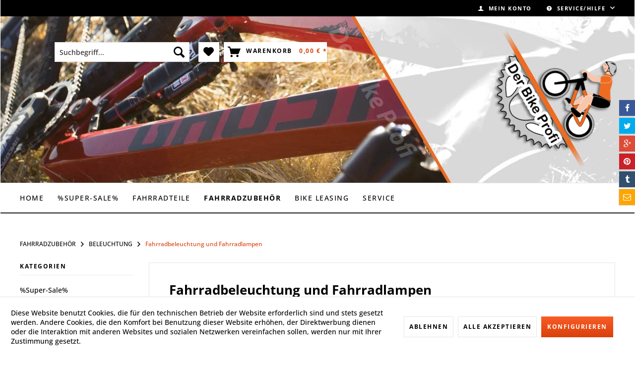

--- FILE ---
content_type: text/html; charset=UTF-8
request_url: https://derbikeprofi.de/fahrradzubehoer/beleuchtung/fahrradbeleuchtung-und-fahrradlampen/
body_size: 17364
content:
<!DOCTYPE html> <html class="no-js" lang="de" itemscope="itemscope" itemtype="https://schema.org/WebPage"> <head> <meta charset="utf-8"> <meta name="author" content="" /> <meta name="robots" content="index,follow" /> <meta name="revisit-after" content="15 days" /> <meta name="keywords" content="" /> <meta name="description" content="Fahrradbeleuchtung LED Sicher unterwegs mit einem LED Fahrradlicht StVZO geeignet. Fahrradladen in der Region Kassel / Hessen | Fahrräder, E-Bikes un…" /> <meta property="og:type" content="product.group" /> <meta property="og:site_name" content="Der Bike Profi Fahrradladen" /> <meta property="og:title" content="Fahrradbeleuchtung und Fahrradlampen" /> <meta property="og:description" content=" &amp;amp;nbsp; Fahrradbeleuchtung und Fahrradlampen für Fahrräder und E-Bikes &amp;amp;nbsp; " /> <meta name="twitter:card" content="product" /> <meta name="twitter:site" content="Der Bike Profi Fahrradladen" /> <meta name="twitter:title" content="Fahrradbeleuchtung und Fahrradlampen" /> <meta name="twitter:description" content=" &amp;amp;nbsp; Fahrradbeleuchtung und Fahrradlampen für Fahrräder und E-Bikes &amp;amp;nbsp; " /> <meta property="og:image" content="https://derbikeprofi.de/media/image/b5/a1/74/bp24_logo-2x.png" /> <meta name="twitter:image" content="https://derbikeprofi.de/media/image/b5/a1/74/bp24_logo-2x.png" /> <meta itemprop="copyrightHolder" content="Der Bike Profi Fahrradladen" /> <meta itemprop="copyrightYear" content="2014" /> <meta itemprop="isFamilyFriendly" content="True" /> <meta itemprop="image" content="https://derbikeprofi.de/media/image/b5/a1/74/bp24_logo-2x.png" /> <meta name="viewport" content="width=device-width, initial-scale=1.0"> <meta name="mobile-web-app-capable" content="yes"> <meta name="apple-mobile-web-app-title" content="Der Bike Profi Fahrradladen"> <meta name="apple-mobile-web-app-capable" content="yes"> <meta name="apple-mobile-web-app-status-bar-style" content="default"> <link rel="apple-touch-icon-precomposed" href="https://derbikeprofi.de/media/image/7d/bc/de/bp24_apple_touch_icon_180_180px.png"> <link rel="shortcut icon" href="https://derbikeprofi.de/media/unknown/d9/0c/f4/favicon.ico"> <meta name="msapplication-navbutton-color" content="#D9400B" /> <meta name="application-name" content="Der Bike Profi Fahrradladen" /> <meta name="msapplication-starturl" content="https://derbikeprofi.de/" /> <meta name="msapplication-window" content="width=1024;height=768" /> <meta name="msapplication-TileImage" content="https://derbikeprofi.de/media/image/69/12/1f/bp24_windows_kachel_icon_150_150px.png"> <meta name="msapplication-TileColor" content="#D9400B"> <meta name="theme-color" content="#D9400B" /> <link rel="canonical" href="https://derbikeprofi.de/fahrradzubehoer/beleuchtung/fahrradbeleuchtung-und-fahrradlampen/"/> <title itemprop="name">Fahrradbeleuchtung LED Sicher unterwegs mit einem LED Fahrradlicht StVZO geeignet | Der Bike Profi Fahrradladen</title> <style type="text/css"> </style> <link href="/web/cache/1719960922_20cb117c2e023502fa3805d8d4d98145.css" media="all" rel="stylesheet" type="text/css" /> <link type="text/css" media="all" rel="stylesheet" href="https://derbikeprofi.de/themes/Frontend/MntsqThemeAnywhere/Themes/Frontend/Anywhere/frontend/_public/src/css/style.css"/> </head> <body class="is--ctl-listing is--act-index" > <div class="swag-cookie-permission" data-cookieForwardTo="" data-shopId="1" data-cookiePermissionUrl="/widgets/SwagCookiePermission/isAffectedUser" data-cookieMode=""> <div class="cookie-bar" style="display: none;"> <p class="bar--paragraph">Diese Seite benötigt Cookies. Sind Sie mit der Nutzung von Cookies einverstanden? <a href="#" class="cp-enable cp-btn" title="Ja"> <span class="cp-yes-icon cp-icon"></span> <span class="cp-btn-label">Ja</span> </a> <a href="#" class="cp-disable cp-btn" title="Nein"> <span class="cp-no-icon cp-icon"></span> <span class="cp-btn-label">Nein</span> </a> </p> </div> </div> <div class="page-wrap"> <noscript class="noscript-main"> <div class="alert is--warning"> <div class="alert--icon"> <i class="icon--element icon--warning"></i> </div> <div class="alert--content"> Um Der&#x20;Bike&#x20;Profi&#x20;Fahrradladen in vollem Umfang nutzen zu k&ouml;nnen, empfehlen wir Ihnen Javascript in Ihrem Browser zu aktiveren. </div> </div> </noscript> <header class="header-main"> <div class="top-bar"> <div class="container block-group"> <nav class="top-bar--navigation block" role="menubar"> <div class="navigation--entry entry--compare is--hidden" role="menuitem" aria-haspopup="true" data-drop-down-menu="true"> </div> <div class="navigation--entry entry--service has--drop-down" role="menuitem" aria-haspopup="true" data-drop-down-menu="true"> <i class="icon--service"></i> Service/Hilfe <ul class="service--list is--rounded" role="menu"> <li class="service--entry" role="menuitem"> <a class="service--link" href="https://derbikeprofi.de/ueber-uns" title="Über Uns" > Über Uns </a> </li> <li class="service--entry" role="menuitem"> <a class="service--link" href="https://derbikeprofi.de/geschaeftsbedingungen" title="Geschäftsbedingungen " > Geschäftsbedingungen </a> </li> <li class="service--entry" role="menuitem"> <a class="service--link" href="https://derbikeprofi.de/anfahrt-oeffnungszeiten" title="Anfahrt &amp; Öffnungszeiten" > Anfahrt & Öffnungszeiten </a> </li> <li class="service--entry" role="menuitem"> <a class="service--link" href="https://derbikeprofi.de/newsletter" title="Newsletter" > Newsletter </a> </li> <li class="service--entry" role="menuitem"> <a class="service--link" href="https://derbikeprofi.de/kontaktformular" title="Kontakt" target="_self"> Kontakt </a> </li> <li class="service--entry" role="menuitem"> <a class="service--link" href="https://derbikeprofi.de/impressum" title="Impressum" > Impressum </a> </li> <li class="service--entry" role="menuitem"> <a class="service--link" href="https://derbikeprofi.de/widerrufsbelehrung" title="Widerrufsbelehrung" > Widerrufsbelehrung </a> </li> <li class="service--entry" role="menuitem"> <a class="service--link" href="https://derbikeprofi.de/umwelt-entsorgung" title="Umwelt &amp; Entsorgung" > Umwelt & Entsorgung </a> </li> <li class="service--entry" role="menuitem"> <a class="service--link" href="https://derbikeprofi.de/datenschutzerklaerung" title="Datenschutzerklärung " > Datenschutzerklärung </a> </li> <li class="service--entry" role="menuitem"> <a class="service--link" href="https://derbikeprofi.de/versandbedingungen" title="Versandbedingungen" target="_blank"> Versandbedingungen </a> </li> </ul> </div> </nav> </div> </div> <div class="container header--navigation"> <div class="logo-main block-group" role="banner"> <div class="logo--shop block"> <a class="logo--link" href="https://derbikeprofi.de/" title="Der Bike Profi Fahrradladen - zur Startseite wechseln"> <picture> <source srcset="https://derbikeprofi.de/media/image/b5/a1/74/bp24_logo-2x.png" media="(min-width: 78.75em)"> <source srcset="https://derbikeprofi.de/media/image/b5/a1/74/bp24_logo-2x.png" media="(min-width: 64em)"> <source srcset="https://derbikeprofi.de/media/image/2c/31/4c/bp24_logo-tablet.png" media="(min-width: 48em)"> <img srcset="https://derbikeprofi.de/media/image/a5/05/f7/bp24_logo-mobile.png" alt="Der Bike Profi Fahrradladen - zur Startseite wechseln" /> </picture> </a> </div> </div> <nav class="shop--navigation block-group"> <ul class="navigation--list block-group" role="menubar"> <li class="navigation--entry entry--menu-left" role="menuitem"> <a class="entry--link entry--trigger btn is--icon-left" href="#offcanvas--left" data-offcanvas="true" data-offCanvasSelector=".sidebar-main" aria-label="Menü"> <i class="icon--menu"></i> Menü </a> </li> <li class="navigation--entry entry--search" role="menuitem" data-search="true" aria-haspopup="true" data-minLength="3"> <a class="btn entry--link entry--trigger" href="#show-hide--search" title="Suche anzeigen / schließen" aria-label="Suche anzeigen / schließen"> <i class="icon--search"></i> <span class="search--display">Suchen</span> </a> <form action="/search" method="get" class="main-search--form"> <input type="search" name="sSearch" aria-label="Suchbegriff..." class="main-search--field" autocomplete="off" autocapitalize="off" placeholder="Suchbegriff..." maxlength="30" /> <button type="submit" class="main-search--button" aria-label="Suchen"> <i class="icon--search"></i> <span class="main-search--text">Suchen</span> </button> <div class="form--ajax-loader">&nbsp;</div> </form> <div class="main-search--results"></div> </li> <li class="navigation--entry entry--notepad" role="menuitem"> <a href="https://derbikeprofi.de/note" title="Merkzettel" aria-label="Merkzettel" class="btn"> <i class="icon--heart"></i> </a> </li> <li class="navigation--entry entry--account with-slt" role="menuitem" data-offcanvas="true" data-offCanvasSelector=".account--dropdown-navigation"> <a href="https://derbikeprofi.de/account" title="Mein Konto" aria-label="Mein Konto" class="btn is--icon-left entry--link account--link"> <i class="icon--account"></i> <span class="account--display"> Mein Konto </span> </a> <div class="account--dropdown-navigation"> <div class="navigation--smartphone"> <div class="entry--close-off-canvas"> <a href="#close-account-menu" class="account--close-off-canvas" title="Menü schließen" aria-label="Menü schließen"> Menü schließen <i class="icon--arrow-right"></i> </a> </div> </div> <div class="account--menu is--rounded is--personalized"> <span class="navigation--headline"> Mein Konto </span> <div class="account--menu-container"> <ul class="sidebar--navigation navigation--list is--level0 show--active-items"> <li class="navigation--entry"> <span class="navigation--signin"> <a href="https://derbikeprofi.de/account#hide-registration" class="blocked--link btn is--primary navigation--signin-btn" data-collapseTarget="#registration" data-action="close"> Anmelden </a> <span class="navigation--register"> oder <a href="https://derbikeprofi.de/account#show-registration" class="blocked--link" data-collapseTarget="#registration" data-action="open"> registrieren </a> </span> </span> </li> <li class="navigation--entry"> <a href="https://derbikeprofi.de/account" title="Übersicht" class="navigation--link"> Übersicht </a> </li> <li class="navigation--entry"> <a href="https://derbikeprofi.de/account/profile" title="Persönliche Daten" class="navigation--link" rel="nofollow"> Persönliche Daten </a> </li> <li class="navigation--entry"> <a href="https://derbikeprofi.de/address/index/sidebar/" title="Adressen" class="navigation--link" rel="nofollow"> Adressen </a> </li> <li class="navigation--entry"> <a href="https://derbikeprofi.de/account/payment" title="Zahlungsarten" class="navigation--link" rel="nofollow"> Zahlungsarten </a> </li> <li class="navigation--entry"> <a href="https://derbikeprofi.de/account/orders" title="Bestellungen" class="navigation--link" rel="nofollow"> Bestellungen </a> </li> <li class="navigation--entry"> <a href="https://derbikeprofi.de/account/downloads" title="Sofortdownloads" class="navigation--link" rel="nofollow"> Sofortdownloads </a> </li> <li class="navigation--entry"> <a href="https://derbikeprofi.de/note" title="Merkzettel" class="navigation--link" rel="nofollow"> Merkzettel </a> </li> </ul> </div> </div> </div> </li> <li class="navigation--entry entry--cart" role="menuitem"> <a class="btn is--icon-left cart--link" href="https://derbikeprofi.de/checkout/cart" title="Warenkorb" aria-label="Warenkorb"> <span class="cart--display"> Warenkorb </span> <span class="badge cart--quantity is--hidden">0</span> <i class="icon--basket"></i> <span class="cart--amount"> 0,00&nbsp;&euro; * </span> </a> <div class="ajax-loader">&nbsp;</div> </li> </ul> </nav> <div class="container--ajax-cart" data-collapse-cart="true" data-displayMode="offcanvas"></div> </div> </header> <nav class="navigation-main"> <div class="container" data-menu-scroller="true" data-listSelector=".navigation--list.container" data-viewPortSelector=".navigation--list-wrapper"> <div class="navigation--list-wrapper"> <ul class="navigation--list container" role="menubar" itemscope="itemscope" itemtype="https://schema.org/SiteNavigationElement"> <li class="navigation--entry is--home" role="menuitem"><a class="navigation--link is--first" href="https://derbikeprofi.de/" title="Home" aria-label="Home" itemprop="url"><span itemprop="name">Home</span></a></li><li class="navigation--entry" role="menuitem"><a class="navigation--link" href="https://derbikeprofi.de/super-sale/" title="%Super-Sale%" aria-label="%Super-Sale%" itemprop="url"><span itemprop="name">%Super-Sale%</span></a></li><li class="navigation--entry" role="menuitem"><a class="navigation--link" href="https://derbikeprofi.de/fahrradteile/" title="FAHRRADTEILE" aria-label="FAHRRADTEILE" itemprop="url"><span itemprop="name">FAHRRADTEILE</span></a></li><li class="navigation--entry is--active" role="menuitem"><a class="navigation--link is--active" href="https://derbikeprofi.de/fahrradzubehoer/" title="FAHRRADZUBEHÖR" aria-label="FAHRRADZUBEHÖR" itemprop="url"><span itemprop="name">FAHRRADZUBEHÖR</span></a></li><li class="navigation--entry" role="menuitem"><a class="navigation--link" href="https://www.derebikeprofi.de/leasing.asp" title="Bike Leasing" aria-label="Bike Leasing" itemprop="url" target="https://www.derebikeprofi.de/lea" rel="nofollow noopener"><span itemprop="name">Bike Leasing</span></a></li><li class="navigation--entry" role="menuitem"><a class="navigation--link" href="https://derbikeprofi.de/service/" title="SERVICE" aria-label="SERVICE" itemprop="url"><span itemprop="name">SERVICE</span></a></li> </ul> </div> <div class="advanced-menu" data-advanced-menu="true" data-hoverDelay="250"> <div class="menu--container"> <div class="button-container"> <a href="https://derbikeprofi.de/super-sale/" class="button--category" aria-label="Zur Kategorie %Super-Sale%" title="Zur Kategorie %Super-Sale%"> <i class="icon--arrow-right"></i> Zur Kategorie %Super-Sale% </a> <span class="button--close"> <i class="icon--cross"></i> </span> </div> <div class="content--wrapper has--teaser"> <div class="menu--teaser" style="width: 100%;"> <a href="https://derbikeprofi.de/super-sale/" aria-label="Zur Kategorie %Super-Sale%" title="Zur Kategorie %Super-Sale%" class="teaser--image" style="background-image: url(https://derbikeprofi.de/media/image/f2/0a/f6/SALE20174FlNygzpV8g7T.jpg);"></a> <div class="teaser--headline">Super Sale Zubehör für Fahrrad und E-Bike starke Angebote!</div> <div class="teaser--text"> ... hier findest du unsere besten Angebote an Fahrrad und E-Bike Zubehör! &nbsp; <a class="teaser--text-link" href="https://derbikeprofi.de/super-sale/" aria-label="mehr erfahren" title="mehr erfahren"> mehr erfahren </a> </div> </div> </div> </div> <div class="menu--container"> <div class="button-container"> <a href="https://derbikeprofi.de/fahrradteile/" class="button--category" aria-label="Zur Kategorie FAHRRADTEILE" title="Zur Kategorie FAHRRADTEILE"> <i class="icon--arrow-right"></i> Zur Kategorie FAHRRADTEILE </a> <span class="button--close"> <i class="icon--cross"></i> </span> </div> <div class="content--wrapper has--content has--teaser"> <ul class="menu--list menu--level-0 columns--2" style="width: 50%;"> <li class="menu--list-item item--level-0" style="width: 100%"> <a href="https://derbikeprofi.de/fahrradteile/bremsen/" class="menu--list-item-link" aria-label="BREMSEN" title="BREMSEN">BREMSEN</a> <ul class="menu--list menu--level-1 columns--2"> <li class="menu--list-item item--level-1"> <a href="https://derbikeprofi.de/fahrradteile/bremsen/scheibenbremsen/" class="menu--list-item-link" aria-label="SCHEIBENBREMSEN" title="SCHEIBENBREMSEN">SCHEIBENBREMSEN</a> </li> <li class="menu--list-item item--level-1"> <a href="https://derbikeprofi.de/fahrradteile/bremsen/felgenbremsen/" class="menu--list-item-link" aria-label="FELGENBREMSEN" title="FELGENBREMSEN">FELGENBREMSEN</a> </li> <li class="menu--list-item item--level-1"> <a href="https://derbikeprofi.de/fahrradteile/bremsen/bremsscheiben/" class="menu--list-item-link" aria-label="BREMSSCHEIBEN" title="BREMSSCHEIBEN">BREMSSCHEIBEN</a> </li> <li class="menu--list-item item--level-1"> <a href="https://derbikeprofi.de/fahrradteile/bremsen/bremsbelag-disc/" class="menu--list-item-link" aria-label="Bremsbelag Disc" title="Bremsbelag Disc">Bremsbelag Disc</a> </li> <li class="menu--list-item item--level-1"> <a href="https://derbikeprofi.de/fahrradteile/bremsen/bremsenzubehoer/" class="menu--list-item-link" aria-label="BREMSENZUBEHÖR" title="BREMSENZUBEHÖR">BREMSENZUBEHÖR</a> </li> </ul> </li> <li class="menu--list-item item--level-0" style="width: 100%"> <a href="https://derbikeprofi.de/fahrradteile/antrieb-schaltung/" class="menu--list-item-link" aria-label="ANTRIEB &amp; SCHALTUNG" title="ANTRIEB &amp; SCHALTUNG">ANTRIEB & SCHALTUNG</a> <ul class="menu--list menu--level-1 columns--2"> <li class="menu--list-item item--level-1"> <a href="https://derbikeprofi.de/fahrradteile/antrieb-schaltung/kurbeln/" class="menu--list-item-link" aria-label="KURBELN" title="KURBELN">KURBELN</a> </li> <li class="menu--list-item item--level-1"> <a href="https://derbikeprofi.de/fahrradteile/antrieb-schaltung/innenlager/" class="menu--list-item-link" aria-label="INNENLAGER" title="INNENLAGER">INNENLAGER</a> </li> <li class="menu--list-item item--level-1"> <a href="https://derbikeprofi.de/fahrradteile/antrieb-schaltung/schalthebel/" class="menu--list-item-link" aria-label="SCHALTHEBEL" title="SCHALTHEBEL">SCHALTHEBEL</a> </li> <li class="menu--list-item item--level-1"> <a href="https://derbikeprofi.de/fahrradteile/antrieb-schaltung/kettenblaetter/" class="menu--list-item-link" aria-label="KETTENBLÄTTER" title="KETTENBLÄTTER">KETTENBLÄTTER</a> </li> <li class="menu--list-item item--level-1"> <a href="https://derbikeprofi.de/fahrradteile/antrieb-schaltung/schaltwerke/" class="menu--list-item-link" aria-label="SCHALTWERKE" title="SCHALTWERKE">SCHALTWERKE</a> </li> <li class="menu--list-item item--level-1"> <a href="https://derbikeprofi.de/fahrradteile/antrieb-schaltung/zahnkraenze/" class="menu--list-item-link" aria-label="ZAHNKRÄNZE" title="ZAHNKRÄNZE">ZAHNKRÄNZE</a> </li> <li class="menu--list-item item--level-1"> <a href="https://derbikeprofi.de/fahrradteile/antrieb-schaltung/ketten/" class="menu--list-item-link" aria-label="KETTEN" title="KETTEN">KETTEN</a> </li> <li class="menu--list-item item--level-1"> <a href="https://derbikeprofi.de/fahrradteile/antrieb-schaltung/verschleisset/" class="menu--list-item-link" aria-label="VERSCHLEISSET" title="VERSCHLEISSET">VERSCHLEISSET</a> </li> <li class="menu--list-item item--level-1"> <a href="https://derbikeprofi.de/fahrradteile/antrieb-schaltung/verschleisset-gruppe/" class="menu--list-item-link" aria-label="Verschleisset Gruppe" title="Verschleisset Gruppe">Verschleisset Gruppe</a> </li> </ul> </li> <li class="menu--list-item item--level-0" style="width: 100%"> <a href="https://derbikeprofi.de/fahrradteile/bereifung/" class="menu--list-item-link" aria-label="BEREIFUNG" title="BEREIFUNG">BEREIFUNG</a> <ul class="menu--list menu--level-1 columns--2"> <li class="menu--list-item item--level-1"> <a href="https://derbikeprofi.de/fahrradteile/bereifung/reifen/" class="menu--list-item-link" aria-label="REIFEN" title="REIFEN">REIFEN</a> </li> <li class="menu--list-item item--level-1"> <a href="https://derbikeprofi.de/fahrradteile/bereifung/schlaeuche/" class="menu--list-item-link" aria-label="SCHLÄUCHE" title="SCHLÄUCHE">SCHLÄUCHE</a> </li> <li class="menu--list-item item--level-1"> <a href="https://derbikeprofi.de/fahrradteile/bereifung/felgenband/" class="menu--list-item-link" aria-label="FELGENBAND" title="FELGENBAND">FELGENBAND</a> </li> </ul> </li> <li class="menu--list-item item--level-0" style="width: 100%"> <a href="https://derbikeprofi.de/fahrradteile/rahmen/" class="menu--list-item-link" aria-label="RAHMEN" title="RAHMEN">RAHMEN</a> <ul class="menu--list menu--level-1 columns--2"> <li class="menu--list-item item--level-1"> <a href="https://derbikeprofi.de/fahrradteile/rahmen/mountainbike/" class="menu--list-item-link" aria-label="MOUNTAINBIKE" title="MOUNTAINBIKE">MOUNTAINBIKE</a> </li> <li class="menu--list-item item--level-1"> <a href="https://derbikeprofi.de/fahrradteile/rahmen/trekking/" class="menu--list-item-link" aria-label="TREKKING " title="TREKKING ">TREKKING </a> </li> <li class="menu--list-item item--level-1"> <a href="https://derbikeprofi.de/fahrradteile/rahmen/rennrad/" class="menu--list-item-link" aria-label="RENNRAD" title="RENNRAD">RENNRAD</a> </li> <li class="menu--list-item item--level-1"> <a href="https://derbikeprofi.de/fahrradteile/rahmen/schaltaugen-zubehoer/" class="menu--list-item-link" aria-label="SCHALTAUGEN &amp; ZUBEHÖR" title="SCHALTAUGEN &amp; ZUBEHÖR">SCHALTAUGEN & ZUBEHÖR</a> </li> </ul> </li> <li class="menu--list-item item--level-0" style="width: 100%"> <a href="https://derbikeprofi.de/fahrradteile/fahrradgabel/" class="menu--list-item-link" aria-label="FAHRRADGABEL" title="FAHRRADGABEL">FAHRRADGABEL</a> <ul class="menu--list menu--level-1 columns--2"> <li class="menu--list-item item--level-1"> <a href="https://derbikeprofi.de/fahrradteile/fahrradgabel/federgabel/" class="menu--list-item-link" aria-label="FEDERGABEL" title="FEDERGABEL">FEDERGABEL</a> </li> <li class="menu--list-item item--level-1"> <a href="https://derbikeprofi.de/fahrradteile/fahrradgabel/starrgabel/" class="menu--list-item-link" aria-label="STARRGABEL" title="STARRGABEL">STARRGABEL</a> </li> </ul> </li> <li class="menu--list-item item--level-0" style="width: 100%"> <a href="https://derbikeprofi.de/fahrradteile/e-bike-zubehoer/" class="menu--list-item-link" aria-label="E-BIKE ZUBEHÖR" title="E-BIKE ZUBEHÖR">E-BIKE ZUBEHÖR</a> </li> <li class="menu--list-item item--level-0" style="width: 100%"> <a href="https://derbikeprofi.de/fahrradteile/lenker/" class="menu--list-item-link" aria-label="LENKER" title="LENKER">LENKER</a> </li> <li class="menu--list-item item--level-0" style="width: 100%"> <a href="https://derbikeprofi.de/fahrradteile/griffe/" class="menu--list-item-link" aria-label="GRIFFE" title="GRIFFE">GRIFFE</a> </li> <li class="menu--list-item item--level-0" style="width: 100%"> <a href="https://derbikeprofi.de/fahrradteile/laufraeder/" class="menu--list-item-link" aria-label="LAUFRÄDER" title="LAUFRÄDER">LAUFRÄDER</a> </li> <li class="menu--list-item item--level-0" style="width: 100%"> <a href="https://derbikeprofi.de/fahrradteile/pedale/" class="menu--list-item-link" aria-label="PEDALE" title="PEDALE">PEDALE</a> </li> <li class="menu--list-item item--level-0" style="width: 100%"> <a href="https://derbikeprofi.de/fahrradteile/sattel/" class="menu--list-item-link" aria-label="SATTEL" title="SATTEL">SATTEL</a> </li> <li class="menu--list-item item--level-0" style="width: 100%"> <a href="https://derbikeprofi.de/fahrradteile/sattelstuetze/" class="menu--list-item-link" aria-label="SATTELSTÜTZE" title="SATTELSTÜTZE">SATTELSTÜTZE</a> </li> <li class="menu--list-item item--level-0" style="width: 100%"> <a href="https://derbikeprofi.de/fahrradteile/steuersatz/" class="menu--list-item-link" aria-label="STEUERSATZ" title="STEUERSATZ">STEUERSATZ</a> </li> <li class="menu--list-item item--level-0" style="width: 100%"> <a href="https://derbikeprofi.de/fahrradteile/staender/" class="menu--list-item-link" aria-label="STÄNDER" title="STÄNDER">STÄNDER</a> </li> <li class="menu--list-item item--level-0" style="width: 100%"> <a href="https://derbikeprofi.de/fahrradteile/vorbau/" class="menu--list-item-link" aria-label="VORBAU" title="VORBAU">VORBAU</a> </li> <li class="menu--list-item item--level-0" style="width: 100%"> <a href="https://derbikeprofi.de/fahrradteile/geschenkgutschein/" class="menu--list-item-link" aria-label="Geschenkgutschein" title="Geschenkgutschein">Geschenkgutschein</a> </li> </ul> <div class="menu--delimiter" style="right: 50%;"></div> <div class="menu--teaser" style="width: 50%;"> <a href="https://derbikeprofi.de/fahrradteile/" aria-label="Zur Kategorie FAHRRADTEILE" title="Zur Kategorie FAHRRADTEILE" class="teaser--image" style="background-image: url(https://derbikeprofi.de/media/image/05/be/ff/Unser_Laden_1.jpg);"></a> <div class="teaser--headline">Fahrradteile vieler Top Marken</div> <div class="teaser--text"> Fahrradteile für Fahrräder und E-Bikes Willkommen in unserem ausgewählten Sortiment an Fahrradteilen! Hier finden Sie Fahrradteile und Zubehör und ums Fahrrad und E-Bike. Egal ob Schaltung, Reifen oder Bremsen – hier finden... <a class="teaser--text-link" href="https://derbikeprofi.de/fahrradteile/" aria-label="mehr erfahren" title="mehr erfahren"> mehr erfahren </a> </div> </div> </div> </div> <div class="menu--container"> <div class="button-container"> <a href="https://derbikeprofi.de/fahrradzubehoer/" class="button--category" aria-label="Zur Kategorie FAHRRADZUBEHÖR" title="Zur Kategorie FAHRRADZUBEHÖR"> <i class="icon--arrow-right"></i> Zur Kategorie FAHRRADZUBEHÖR </a> <span class="button--close"> <i class="icon--cross"></i> </span> </div> <div class="content--wrapper has--content has--teaser"> <ul class="menu--list menu--level-0 columns--2" style="width: 50%;"> <li class="menu--list-item item--level-0" style="width: 100%"> <a href="https://derbikeprofi.de/fahrradzubehoer/anhaenger/" class="menu--list-item-link" aria-label="Anhänger" title="Anhänger">Anhänger</a> </li> <li class="menu--list-item item--level-0" style="width: 100%"> <a href="https://derbikeprofi.de/fahrradzubehoer/beleuchtung/" class="menu--list-item-link" aria-label="BELEUCHTUNG" title="BELEUCHTUNG">BELEUCHTUNG</a> <ul class="menu--list menu--level-1 columns--2"> <li class="menu--list-item item--level-1"> <a href="https://derbikeprofi.de/fahrradzubehoer/beleuchtung/fahrradbeleuchtung-und-fahrradlampen/" class="menu--list-item-link" aria-label="Fahrradbeleuchtung und Fahrradlampen" title="Fahrradbeleuchtung und Fahrradlampen">Fahrradbeleuchtung und Fahrradlampen</a> </li> </ul> </li> <li class="menu--list-item item--level-0" style="width: 100%"> <a href="https://derbikeprofi.de/fahrradzubehoer/gepaecktraeger/" class="menu--list-item-link" aria-label="GEPÄCKTRÄGER" title="GEPÄCKTRÄGER">GEPÄCKTRÄGER</a> </li> <li class="menu--list-item item--level-0" style="width: 100%"> <a href="https://derbikeprofi.de/fahrradzubehoer/fahrradhelme/" class="menu--list-item-link" aria-label="FAHRRADHELME" title="FAHRRADHELME">FAHRRADHELME</a> </li> <li class="menu--list-item item--level-0" style="width: 100%"> <a href="https://derbikeprofi.de/fahrradzubehoer/flaschen-halter/" class="menu--list-item-link" aria-label="FLASCHEN &amp; HALTER" title="FLASCHEN &amp; HALTER">FLASCHEN & HALTER</a> </li> <li class="menu--list-item item--level-0" style="width: 100%"> <a href="https://derbikeprofi.de/fahrradzubehoer/schutzbleche/" class="menu--list-item-link" aria-label="SCHUTZBLECHE" title="SCHUTZBLECHE">SCHUTZBLECHE</a> </li> <li class="menu--list-item item--level-0" style="width: 100%"> <a href="https://derbikeprofi.de/fahrradzubehoer/schloesser/" class="menu--list-item-link" aria-label="SCHLÖSSER" title="SCHLÖSSER">SCHLÖSSER</a> </li> <li class="menu--list-item item--level-0" style="width: 100%"> <a href="https://derbikeprofi.de/fahrradzubehoer/taschen-koerbe/" class="menu--list-item-link" aria-label="TASCHEN &amp; KÖRBE" title="TASCHEN &amp; KÖRBE">TASCHEN & KÖRBE</a> <ul class="menu--list menu--level-1 columns--2"> <li class="menu--list-item item--level-1"> <a href="https://derbikeprofi.de/fahrradzubehoer/taschen-koerbe/gepaecktraegertaschen/" class="menu--list-item-link" aria-label="Gepäckträgertaschen" title="Gepäckträgertaschen">Gepäckträgertaschen</a> </li> <li class="menu--list-item item--level-1"> <a href="https://derbikeprofi.de/fahrradzubehoer/taschen-koerbe/lenkertaschen/" class="menu--list-item-link" aria-label="Lenkertaschen" title="Lenkertaschen">Lenkertaschen</a> </li> <li class="menu--list-item item--level-1"> <a href="https://derbikeprofi.de/fahrradzubehoer/taschen-koerbe/rahmentaschen/" class="menu--list-item-link" aria-label="Rahmentaschen" title="Rahmentaschen">Rahmentaschen</a> </li> <li class="menu--list-item item--level-1"> <a href="https://derbikeprofi.de/fahrradzubehoer/taschen-koerbe/satteltaschen/" class="menu--list-item-link" aria-label="Satteltaschen" title="Satteltaschen">Satteltaschen</a> </li> </ul> </li> <li class="menu--list-item item--level-0" style="width: 100%"> <a href="https://derbikeprofi.de/fahrradzubehoer/pumpen/" class="menu--list-item-link" aria-label="PUMPEN" title="PUMPEN">PUMPEN</a> </li> <li class="menu--list-item item--level-0" style="width: 100%"> <a href="https://derbikeprofi.de/fahrradzubehoer/pflege-wartung/" class="menu--list-item-link" aria-label="PFLEGE &amp; Wartung" title="PFLEGE &amp; Wartung">PFLEGE & Wartung</a> </li> <li class="menu--list-item item--level-0" style="width: 100%"> <a href="https://derbikeprofi.de/fahrradzubehoer/werkzeug/" class="menu--list-item-link" aria-label="WERKZEUG" title="WERKZEUG">WERKZEUG</a> </li> </ul> <div class="menu--delimiter" style="right: 50%;"></div> <div class="menu--teaser" style="width: 50%;"> <a href="https://derbikeprofi.de/fahrradzubehoer/" aria-label="Zur Kategorie FAHRRADZUBEHÖR" title="Zur Kategorie FAHRRADZUBEHÖR" class="teaser--image" style="background-image: url(https://derbikeprofi.de/media/image/ff/72/2f/Pedale58713604662a4.jpg);"></a> <div class="teaser--headline">Vieles rund ums Fahrradzubehör </div> <div class="teaser--text"> &nbsp; Fahrradzubehör günstig in Kassel kaufen <a class="teaser--text-link" href="https://derbikeprofi.de/fahrradzubehoer/" aria-label="mehr erfahren" title="mehr erfahren"> mehr erfahren </a> </div> </div> </div> </div> <div class="menu--container"> <div class="button-container"> <a href="https://www.derebikeprofi.de/leasing.asp" class="button--category" aria-label="Zur Kategorie Bike Leasing" title="Zur Kategorie Bike Leasing" rel="nofollow noopener"> <i class="icon--arrow-right"></i> Zur Kategorie Bike Leasing </a> <span class="button--close"> <i class="icon--cross"></i> </span> </div> <div class="content--wrapper has--content has--teaser"> <ul class="menu--list menu--level-0 columns--2" style="width: 50%;"> <li class="menu--list-item item--level-0" style="width: 100%"> <a href="https://derbikeprofi.de/bike-leasing/fahrradfinanzierung/" class="menu--list-item-link" aria-label="FAHRRADFINANZIERUNG" title="FAHRRADFINANZIERUNG">FAHRRADFINANZIERUNG</a> <ul class="menu--list menu--level-1 columns--2"> <li class="menu--list-item item--level-1"> <a href="https://derbikeprofi.de/bike-leasing/fahrradfinanzierung/finanzierungsrechner/" class="menu--list-item-link" aria-label="FINANZIERUNGSRECHNER" title="FINANZIERUNGSRECHNER">FINANZIERUNGSRECHNER</a> </li> </ul> </li> </ul> <div class="menu--delimiter" style="right: 50%;"></div> <div class="menu--teaser" style="width: 50%;"> <a href="https://www.derebikeprofi.de/leasing.asp" aria-label="Zur Kategorie Bike Leasing" title="Zur Kategorie Bike Leasing" class="teaser--image" style="background-image: url(https://derbikeprofi.de/media/image/03/87/7a/Leasing58833a94b43f6.jpg);" rel="nofollow noopener"></a> <div class="teaser--headline">Fahrrad und E-Bike Leasing oder Fahrrad Finanzierung</div> <div class="teaser--text"> &nbsp; E-Bike leasing für dein Dienstbike oder Jobrad in Kassel Wenn es um E-Bike leasing geht, bist du bei uns genau richtig.&nbsp; E-Bike Leasing für Arbeitnehmer, Arbeitgeber und Selbstständige. Wir helfen gerne weiter! Das e-Bike... <a class="teaser--text-link" href="https://www.derebikeprofi.de/leasing.asp" aria-label="mehr erfahren" title="mehr erfahren" rel="nofollow noopener"> mehr erfahren </a> </div> </div> </div> </div> <div class="menu--container"> <div class="button-container"> <a href="https://derbikeprofi.de/service/" class="button--category" aria-label="Zur Kategorie SERVICE" title="Zur Kategorie SERVICE"> <i class="icon--arrow-right"></i> Zur Kategorie SERVICE </a> <span class="button--close"> <i class="icon--cross"></i> </span> </div> <div class="content--wrapper has--content has--teaser"> <ul class="menu--list menu--level-0 columns--2" style="width: 50%;"> <li class="menu--list-item item--level-0" style="width: 100%"> <a href="https://derbikeprofi.de/service/fahrradwerstatt/" class="menu--list-item-link" aria-label="FAHRRADWERSTATT" title="FAHRRADWERSTATT">FAHRRADWERSTATT</a> </li> <li class="menu--list-item item--level-0" style="width: 100%"> <a href="https://derbikeprofi.de/service/fahrradversicherung/" class="menu--list-item-link" aria-label="FAHRRADVERSICHERUNG" title="FAHRRADVERSICHERUNG">FAHRRADVERSICHERUNG</a> </li> </ul> <div class="menu--delimiter" style="right: 50%;"></div> <div class="menu--teaser" style="width: 50%;"> <a href="https://derbikeprofi.de/service/" aria-label="Zur Kategorie SERVICE" title="Zur Kategorie SERVICE" class="teaser--image" style="background-image: url(https://derbikeprofi.de/media/image/c1/b1/25/Fahrradkette-Pflege.png);"></a> <div class="teaser--headline">Fahrradwerkstatt der BikeProfi >> Fahrradgeschäft in Kassel </div> <div class="teaser--text"> BikeProfi Kassel Ihr Fahrrad-Händler bietet alles rund ums Fahrrad! .. Werkstattservice für Fahrräder aller Fachhandelsmarken&nbsp;und E-Bikes mit Bosch-Antrieb. Bosch E-Bike Service gut sortierte Auswahl an Zubehör &amp;... <a class="teaser--text-link" href="https://derbikeprofi.de/service/" aria-label="mehr erfahren" title="mehr erfahren"> mehr erfahren </a> </div> </div> </div> </div> </div> </div> </nav> <div class="content--breadcrumb--wrap"> <div class="container"> <nav class="content--breadcrumb block"> <ul class="breadcrumb--list" role="menu" itemscope itemtype="https://schema.org/BreadcrumbList"> <li role="menuitem" class="breadcrumb--entry" itemprop="itemListElement" itemscope itemtype="https://schema.org/ListItem"> <a class="breadcrumb--link" href="https://derbikeprofi.de/fahrradzubehoer/" title="FAHRRADZUBEHÖR" itemprop="item"> <link itemprop="url" href="https://derbikeprofi.de/fahrradzubehoer/" /> <span class="breadcrumb--title" itemprop="name">FAHRRADZUBEHÖR</span> </a> <meta itemprop="position" content="0" /> </li> <li role="none" class="breadcrumb--separator"> <i class="icon--arrow-right"></i> </li> <li role="menuitem" class="breadcrumb--entry" itemprop="itemListElement" itemscope itemtype="https://schema.org/ListItem"> <a class="breadcrumb--link" href="https://derbikeprofi.de/fahrradzubehoer/beleuchtung/" title="BELEUCHTUNG" itemprop="item"> <link itemprop="url" href="https://derbikeprofi.de/fahrradzubehoer/beleuchtung/" /> <span class="breadcrumb--title" itemprop="name">BELEUCHTUNG</span> </a> <meta itemprop="position" content="1" /> </li> <li role="none" class="breadcrumb--separator"> <i class="icon--arrow-right"></i> </li> <li role="menuitem" class="breadcrumb--entry is--active" itemprop="itemListElement" itemscope itemtype="https://schema.org/ListItem"> <a class="breadcrumb--link" href="https://derbikeprofi.de/fahrradzubehoer/beleuchtung/fahrradbeleuchtung-und-fahrradlampen/" title="Fahrradbeleuchtung und Fahrradlampen" itemprop="item"> <link itemprop="url" href="https://derbikeprofi.de/fahrradzubehoer/beleuchtung/fahrradbeleuchtung-und-fahrradlampen/" /> <span class="breadcrumb--title" itemprop="name">Fahrradbeleuchtung und Fahrradlampen</span> </a> <meta itemprop="position" content="2" /> </li> </ul> </nav> </div> </div> <section class=" content-main container block-group"> <div class="content-main--inner"> <div id='cookie-consent' class='off-canvas is--left block-transition' data-cookie-consent-manager='true' data-cookieTimeout='60'> <div class='cookie-consent--header cookie-consent--close'> Cookie-Einstellungen <i class="icon--arrow-right"></i> </div> <div class='cookie-consent--description'> Diese Website benutzt Cookies, die für den technischen Betrieb der Website erforderlich sind und stets gesetzt werden. Andere Cookies, die den Komfort bei Benutzung dieser Website erhöhen, der Direktwerbung dienen oder die Interaktion mit anderen Websites und sozialen Netzwerken vereinfachen sollen, werden nur mit Ihrer Zustimmung gesetzt. </div> <div class='cookie-consent--configuration'> <div class='cookie-consent--configuration-header'> <div class='cookie-consent--configuration-header-text'>Konfiguration</div> </div> <div class='cookie-consent--configuration-main'> <div class='cookie-consent--group'> <input type="hidden" class="cookie-consent--group-name" value="technical" /> <label class="cookie-consent--group-state cookie-consent--state-input cookie-consent--required"> <input type="checkbox" name="technical-state" class="cookie-consent--group-state-input" disabled="disabled" checked="checked"/> <span class="cookie-consent--state-input-element"></span> </label> <div class='cookie-consent--group-title' data-collapse-panel='true' data-contentSiblingSelector=".cookie-consent--group-container"> <div class="cookie-consent--group-title-label cookie-consent--state-label"> Technisch erforderlich </div> <span class="cookie-consent--group-arrow is-icon--right"> <i class="icon--arrow-right"></i> </span> </div> <div class='cookie-consent--group-container'> <div class='cookie-consent--group-description'> Diese Cookies sind für die Grundfunktionen des Shops notwendig. </div> <div class='cookie-consent--cookies-container'> <div class='cookie-consent--cookie'> <input type="hidden" class="cookie-consent--cookie-name" value="cookieDeclined" /> <label class="cookie-consent--cookie-state cookie-consent--state-input cookie-consent--required"> <input type="checkbox" name="cookieDeclined-state" class="cookie-consent--cookie-state-input" disabled="disabled" checked="checked" /> <span class="cookie-consent--state-input-element"></span> </label> <div class='cookie--label cookie-consent--state-label'> "Alle Cookies ablehnen" Cookie </div> </div> <div class='cookie-consent--cookie'> <input type="hidden" class="cookie-consent--cookie-name" value="allowCookie" /> <label class="cookie-consent--cookie-state cookie-consent--state-input cookie-consent--required"> <input type="checkbox" name="allowCookie-state" class="cookie-consent--cookie-state-input" disabled="disabled" checked="checked" /> <span class="cookie-consent--state-input-element"></span> </label> <div class='cookie--label cookie-consent--state-label'> "Alle Cookies annehmen" Cookie </div> </div> <div class='cookie-consent--cookie'> <input type="hidden" class="cookie-consent--cookie-name" value="shop" /> <label class="cookie-consent--cookie-state cookie-consent--state-input cookie-consent--required"> <input type="checkbox" name="shop-state" class="cookie-consent--cookie-state-input" disabled="disabled" checked="checked" /> <span class="cookie-consent--state-input-element"></span> </label> <div class='cookie--label cookie-consent--state-label'> Ausgewählter Shop </div> </div> <div class='cookie-consent--cookie'> <input type="hidden" class="cookie-consent--cookie-name" value="csrf_token" /> <label class="cookie-consent--cookie-state cookie-consent--state-input cookie-consent--required"> <input type="checkbox" name="csrf_token-state" class="cookie-consent--cookie-state-input" disabled="disabled" checked="checked" /> <span class="cookie-consent--state-input-element"></span> </label> <div class='cookie--label cookie-consent--state-label'> CSRF-Token </div> </div> <div class='cookie-consent--cookie'> <input type="hidden" class="cookie-consent--cookie-name" value="cookiePreferences" /> <label class="cookie-consent--cookie-state cookie-consent--state-input cookie-consent--required"> <input type="checkbox" name="cookiePreferences-state" class="cookie-consent--cookie-state-input" disabled="disabled" checked="checked" /> <span class="cookie-consent--state-input-element"></span> </label> <div class='cookie--label cookie-consent--state-label'> Cookie-Einstellungen </div> </div> <div class='cookie-consent--cookie'> <input type="hidden" class="cookie-consent--cookie-name" value="x-cache-context-hash" /> <label class="cookie-consent--cookie-state cookie-consent--state-input cookie-consent--required"> <input type="checkbox" name="x-cache-context-hash-state" class="cookie-consent--cookie-state-input" disabled="disabled" checked="checked" /> <span class="cookie-consent--state-input-element"></span> </label> <div class='cookie--label cookie-consent--state-label'> Individuelle Preise </div> </div> <div class='cookie-consent--cookie'> <input type="hidden" class="cookie-consent--cookie-name" value="slt" /> <label class="cookie-consent--cookie-state cookie-consent--state-input cookie-consent--required"> <input type="checkbox" name="slt-state" class="cookie-consent--cookie-state-input" disabled="disabled" checked="checked" /> <span class="cookie-consent--state-input-element"></span> </label> <div class='cookie--label cookie-consent--state-label'> Kunden-Wiedererkennung </div> </div> <div class='cookie-consent--cookie'> <input type="hidden" class="cookie-consent--cookie-name" value="nocache" /> <label class="cookie-consent--cookie-state cookie-consent--state-input cookie-consent--required"> <input type="checkbox" name="nocache-state" class="cookie-consent--cookie-state-input" disabled="disabled" checked="checked" /> <span class="cookie-consent--state-input-element"></span> </label> <div class='cookie--label cookie-consent--state-label'> Kundenspezifisches Caching </div> </div> <div class='cookie-consent--cookie'> <input type="hidden" class="cookie-consent--cookie-name" value="session" /> <label class="cookie-consent--cookie-state cookie-consent--state-input cookie-consent--required"> <input type="checkbox" name="session-state" class="cookie-consent--cookie-state-input" disabled="disabled" checked="checked" /> <span class="cookie-consent--state-input-element"></span> </label> <div class='cookie--label cookie-consent--state-label'> Session </div> </div> <div class='cookie-consent--cookie'> <input type="hidden" class="cookie-consent--cookie-name" value="currency" /> <label class="cookie-consent--cookie-state cookie-consent--state-input cookie-consent--required"> <input type="checkbox" name="currency-state" class="cookie-consent--cookie-state-input" disabled="disabled" checked="checked" /> <span class="cookie-consent--state-input-element"></span> </label> <div class='cookie--label cookie-consent--state-label'> Währungswechsel </div> </div> </div> </div> </div> <div class='cookie-consent--group'> <input type="hidden" class="cookie-consent--group-name" value="comfort" /> <label class="cookie-consent--group-state cookie-consent--state-input"> <input type="checkbox" name="comfort-state" class="cookie-consent--group-state-input"/> <span class="cookie-consent--state-input-element"></span> </label> <div class='cookie-consent--group-title' data-collapse-panel='true' data-contentSiblingSelector=".cookie-consent--group-container"> <div class="cookie-consent--group-title-label cookie-consent--state-label"> Komfortfunktionen </div> <span class="cookie-consent--group-arrow is-icon--right"> <i class="icon--arrow-right"></i> </span> </div> <div class='cookie-consent--group-container'> <div class='cookie-consent--group-description'> Diese Cookies werden genutzt um das Einkaufserlebnis noch ansprechender zu gestalten, beispielsweise für die Wiedererkennung des Besuchers. </div> <div class='cookie-consent--cookies-container'> <div class='cookie-consent--cookie'> <input type="hidden" class="cookie-consent--cookie-name" value="sUniqueID" /> <label class="cookie-consent--cookie-state cookie-consent--state-input"> <input type="checkbox" name="sUniqueID-state" class="cookie-consent--cookie-state-input" /> <span class="cookie-consent--state-input-element"></span> </label> <div class='cookie--label cookie-consent--state-label'> Merkzettel </div> </div> </div> </div> </div> <div class='cookie-consent--group'> <input type="hidden" class="cookie-consent--group-name" value="statistics" /> <label class="cookie-consent--group-state cookie-consent--state-input"> <input type="checkbox" name="statistics-state" class="cookie-consent--group-state-input"/> <span class="cookie-consent--state-input-element"></span> </label> <div class='cookie-consent--group-title' data-collapse-panel='true' data-contentSiblingSelector=".cookie-consent--group-container"> <div class="cookie-consent--group-title-label cookie-consent--state-label"> Statistik & Tracking </div> <span class="cookie-consent--group-arrow is-icon--right"> <i class="icon--arrow-right"></i> </span> </div> <div class='cookie-consent--group-container'> <div class='cookie-consent--cookies-container'> <div class='cookie-consent--cookie'> <input type="hidden" class="cookie-consent--cookie-name" value="x-ua-device" /> <label class="cookie-consent--cookie-state cookie-consent--state-input"> <input type="checkbox" name="x-ua-device-state" class="cookie-consent--cookie-state-input" /> <span class="cookie-consent--state-input-element"></span> </label> <div class='cookie--label cookie-consent--state-label'> Endgeräteerkennung </div> </div> <div class='cookie-consent--cookie'> <input type="hidden" class="cookie-consent--cookie-name" value="partner" /> <label class="cookie-consent--cookie-state cookie-consent--state-input"> <input type="checkbox" name="partner-state" class="cookie-consent--cookie-state-input" /> <span class="cookie-consent--state-input-element"></span> </label> <div class='cookie--label cookie-consent--state-label'> Partnerprogramm </div> </div> </div> </div> </div> </div> </div> <div class="cookie-consent--save"> <input class="cookie-consent--save-button btn is--primary" type="button" value="Einstellungen speichern" /> </div> </div> <aside class="sidebar-main off-canvas"> <div class="navigation--smartphone"> <ul class="navigation--list "> <li class="navigation--entry entry--close-off-canvas"> <a href="#close-categories-menu" title="Menü schließen" class="navigation--link"> Menü schließen <i class="icon--arrow-right"></i> </a> </li> </ul> <div class="mobile--switches"> </div> </div> <div class="sidebar--categories-wrapper" data-subcategory-nav="true" data-mainCategoryId="3" data-categoryId="68" data-fetchUrl="/widgets/listing/getCategory/categoryId/68"> <div class="categories--headline navigation--headline"> Kategorien </div> <div class="sidebar--categories-navigation"> <ul class="sidebar--navigation categories--navigation navigation--list is--drop-down is--level0 is--rounded" role="menu"> <li class="navigation--entry" role="menuitem"> <a class="navigation--link" href="https://derbikeprofi.de/super-sale/" data-categoryId="144" data-fetchUrl="/widgets/listing/getCategory/categoryId/144" title="%Super-Sale%" > %Super-Sale% </a> </li> <li class="navigation--entry has--sub-children" role="menuitem"> <a class="navigation--link link--go-forward" href="https://derbikeprofi.de/fahrradteile/" data-categoryId="63" data-fetchUrl="/widgets/listing/getCategory/categoryId/63" title="FAHRRADTEILE" > FAHRRADTEILE <span class="is--icon-right"> <i class="icon--arrow-right"></i> </span> </a> </li> <li class="navigation--entry is--active has--sub-categories has--sub-children" role="menuitem"> <a class="navigation--link is--active has--sub-categories link--go-forward" href="https://derbikeprofi.de/fahrradzubehoer/" data-categoryId="54" data-fetchUrl="/widgets/listing/getCategory/categoryId/54" title="FAHRRADZUBEHÖR" > FAHRRADZUBEHÖR <span class="is--icon-right"> <i class="icon--arrow-right"></i> </span> </a> <ul class="sidebar--navigation categories--navigation navigation--list is--level1 is--rounded" role="menu"> <li class="navigation--entry" role="menuitem"> <a class="navigation--link" href="https://derbikeprofi.de/fahrradzubehoer/anhaenger/" data-categoryId="158" data-fetchUrl="/widgets/listing/getCategory/categoryId/158" title="Anhänger" > Anhänger </a> </li> <li class="navigation--entry is--active has--sub-categories has--sub-children" role="menuitem"> <a class="navigation--link is--active has--sub-categories link--go-forward" href="https://derbikeprofi.de/fahrradzubehoer/beleuchtung/" data-categoryId="78" data-fetchUrl="/widgets/listing/getCategory/categoryId/78" title="BELEUCHTUNG" > BELEUCHTUNG <span class="is--icon-right"> <i class="icon--arrow-right"></i> </span> </a> <ul class="sidebar--navigation categories--navigation navigation--list is--level2 navigation--level-high is--rounded" role="menu"> <li class="navigation--entry is--active" role="menuitem"> <a class="navigation--link is--active" href="https://derbikeprofi.de/fahrradzubehoer/beleuchtung/fahrradbeleuchtung-und-fahrradlampen/" data-categoryId="68" data-fetchUrl="/widgets/listing/getCategory/categoryId/68" title="Fahrradbeleuchtung und Fahrradlampen" > Fahrradbeleuchtung und Fahrradlampen </a> </li> </ul> </li> <li class="navigation--entry" role="menuitem"> <a class="navigation--link" href="https://derbikeprofi.de/fahrradzubehoer/gepaecktraeger/" data-categoryId="57" data-fetchUrl="/widgets/listing/getCategory/categoryId/57" title="GEPÄCKTRÄGER" > GEPÄCKTRÄGER </a> </li> <li class="navigation--entry" role="menuitem"> <a class="navigation--link" href="https://derbikeprofi.de/fahrradzubehoer/fahrradhelme/" data-categoryId="132" data-fetchUrl="/widgets/listing/getCategory/categoryId/132" title="FAHRRADHELME" > FAHRRADHELME </a> </li> <li class="navigation--entry" role="menuitem"> <a class="navigation--link" href="https://derbikeprofi.de/fahrradzubehoer/flaschen-halter/" data-categoryId="60" data-fetchUrl="/widgets/listing/getCategory/categoryId/60" title="FLASCHEN &amp; HALTER" > FLASCHEN & HALTER </a> </li> <li class="navigation--entry" role="menuitem"> <a class="navigation--link" href="https://derbikeprofi.de/fahrradzubehoer/schutzbleche/" data-categoryId="134" data-fetchUrl="/widgets/listing/getCategory/categoryId/134" title="SCHUTZBLECHE" > SCHUTZBLECHE </a> </li> <li class="navigation--entry" role="menuitem"> <a class="navigation--link" href="https://derbikeprofi.de/fahrradzubehoer/schloesser/" data-categoryId="58" data-fetchUrl="/widgets/listing/getCategory/categoryId/58" title="SCHLÖSSER" > SCHLÖSSER </a> </li> <li class="navigation--entry has--sub-children" role="menuitem"> <a class="navigation--link link--go-forward" href="https://derbikeprofi.de/fahrradzubehoer/taschen-koerbe/" data-categoryId="56" data-fetchUrl="/widgets/listing/getCategory/categoryId/56" title="TASCHEN &amp; KÖRBE" > TASCHEN & KÖRBE <span class="is--icon-right"> <i class="icon--arrow-right"></i> </span> </a> </li> <li class="navigation--entry" role="menuitem"> <a class="navigation--link" href="https://derbikeprofi.de/fahrradzubehoer/pumpen/" data-categoryId="59" data-fetchUrl="/widgets/listing/getCategory/categoryId/59" title="PUMPEN" > PUMPEN </a> </li> <li class="navigation--entry" role="menuitem"> <a class="navigation--link" href="https://derbikeprofi.de/fahrradzubehoer/pflege-wartung/" data-categoryId="61" data-fetchUrl="/widgets/listing/getCategory/categoryId/61" title="PFLEGE &amp; Wartung" > PFLEGE & Wartung </a> </li> <li class="navigation--entry" role="menuitem"> <a class="navigation--link" href="https://derbikeprofi.de/fahrradzubehoer/werkzeug/" data-categoryId="62" data-fetchUrl="/widgets/listing/getCategory/categoryId/62" title="WERKZEUG" > WERKZEUG </a> </li> </ul> </li> <li class="navigation--entry has--sub-children" role="menuitem"> <a class="navigation--link link--go-forward" href="https://www.derebikeprofi.de/leasing.asp" data-categoryId="118" data-fetchUrl="/widgets/listing/getCategory/categoryId/118" title="Bike Leasing" target="https://www.derebikeprofi.de/lea" rel="nofollow noopener"> Bike Leasing <span class="is--icon-right"> <i class="icon--arrow-right"></i> </span> </a> </li> <li class="navigation--entry has--sub-children" role="menuitem"> <a class="navigation--link link--go-forward" href="https://derbikeprofi.de/service/" data-categoryId="123" data-fetchUrl="/widgets/listing/getCategory/categoryId/123" title="SERVICE" > SERVICE <span class="is--icon-right"> <i class="icon--arrow-right"></i> </span> </a> </li> </ul> </div> <div class="shop-sites--container is--rounded"> <div class="shop-sites--headline navigation--headline"> Informationen </div> <ul class="shop-sites--navigation sidebar--navigation navigation--list is--drop-down is--level0" role="menu"> <li class="navigation--entry" role="menuitem"> <a class="navigation--link" href="https://derbikeprofi.de/ueber-uns" title="Über Uns" data-categoryId="9" data-fetchUrl="/widgets/listing/getCustomPage/pageId/9" > Über Uns </a> </li> <li class="navigation--entry" role="menuitem"> <a class="navigation--link" href="https://derbikeprofi.de/geschaeftsbedingungen" title="Geschäftsbedingungen " data-categoryId="4" data-fetchUrl="/widgets/listing/getCustomPage/pageId/4" > Geschäftsbedingungen </a> </li> <li class="navigation--entry" role="menuitem"> <a class="navigation--link" href="https://derbikeprofi.de/anfahrt-oeffnungszeiten" title="Anfahrt &amp; Öffnungszeiten" data-categoryId="49" data-fetchUrl="/widgets/listing/getCustomPage/pageId/49" > Anfahrt & Öffnungszeiten </a> </li> <li class="navigation--entry" role="menuitem"> <a class="navigation--link" href="https://derbikeprofi.de/newsletter" title="Newsletter" data-categoryId="26" data-fetchUrl="/widgets/listing/getCustomPage/pageId/26" > Newsletter </a> </li> <li class="navigation--entry" role="menuitem"> <a class="navigation--link" href="https://derbikeprofi.de/kontaktformular" title="Kontakt" data-categoryId="1" data-fetchUrl="/widgets/listing/getCustomPage/pageId/1" target="_self"> Kontakt </a> </li> <li class="navigation--entry" role="menuitem"> <a class="navigation--link" href="https://derbikeprofi.de/impressum" title="Impressum" data-categoryId="3" data-fetchUrl="/widgets/listing/getCustomPage/pageId/3" > Impressum </a> </li> <li class="navigation--entry" role="menuitem"> <a class="navigation--link" href="https://derbikeprofi.de/widerrufsbelehrung" title="Widerrufsbelehrung" data-categoryId="8" data-fetchUrl="/widgets/listing/getCustomPage/pageId/8" > Widerrufsbelehrung </a> </li> <li class="navigation--entry" role="menuitem"> <a class="navigation--link" href="https://derbikeprofi.de/umwelt-entsorgung" title="Umwelt &amp; Entsorgung" data-categoryId="48" data-fetchUrl="/widgets/listing/getCustomPage/pageId/48" > Umwelt & Entsorgung </a> </li> <li class="navigation--entry" role="menuitem"> <a class="navigation--link" href="https://derbikeprofi.de/datenschutzerklaerung" title="Datenschutzerklärung " data-categoryId="7" data-fetchUrl="/widgets/listing/getCustomPage/pageId/7" > Datenschutzerklärung </a> </li> <li class="navigation--entry" role="menuitem"> <a class="navigation--link" href="https://derbikeprofi.de/versandbedingungen" title="Versandbedingungen" data-categoryId="6" data-fetchUrl="/widgets/listing/getCustomPage/pageId/6" target="_blank"> Versandbedingungen </a> </li> </ul> </div> <div class="paypal-sidebar panel"> <div class="panel--body"> <a onclick="window.open(this.href, 'olcwhatispaypal','toolbar=no, location=no, directories=no, status=no, menubar=no, scrollbars=yes, resizable=yes, width=400, height=500'); return false;" href="https://www.paypal.com/de/cgi-bin/webscr?cmd=xpt/cps/popup/OLCWhatIsPayPal-outside" title="Wir akzeptieren PayPal" target="_blank" rel="nofollow noopener"> <img class="paypal-sidebar--logo" src="/engine/Shopware/Plugins/Community/Frontend/SwagPaymentPaypal/Views/responsive/frontend/_public/src/img/paypal-logo.png" alt="PayPal Logo"/> </a> </div> </div> </div> </aside> <div class="content--wrapper"> <div class="content listing--content"> <div class="hero-unit category--teaser panel has--border is--rounded"> <h1 class="hero--headline panel--title">Fahrradbeleuchtung und Fahrradlampen</h1> <div class="hero--text panel--body is--wide"> <div class="teaser--text-long"> <p><img style="vertical-align: top;" alt="" src="https://www.derbikeprofi.de/media/image/09/3d/88/Beleuchtung.jpg" width="1500" height="514"></p> <p>&nbsp;<span style="color: #000000; font-size: medium;"><strong>Fahrradbeleuchtung und Fahrradlampen für Fahrräder und E-Bikes</strong></span></p> <p>&nbsp;</p> </div> <div class="teaser--text-short is--hidden"> &nbsp; Fahrradbeleuchtung und Fahrradlampen für Fahrräder und E-Bikes &nbsp; <a href="#" title="mehr erfahren" class="text--offcanvas-link"> mehr erfahren &raquo; </a> </div> <div class="teaser--text-offcanvas is--hidden"> <a href="#" title="Fenster schließen" class="close--off-canvas"> <i class="icon--arrow-left"></i> Fenster schließen </a> <div class="offcanvas--content"> <div class="content--title">Fahrradbeleuchtung und Fahrradlampen</div> <p><img style="vertical-align: top;" alt="" src="https://www.derbikeprofi.de/media/image/09/3d/88/Beleuchtung.jpg" width="1500" height="514"></p> <p>&nbsp;<span style="color: #000000; font-size: medium;"><strong>Fahrradbeleuchtung und Fahrradlampen für Fahrräder und E-Bikes</strong></span></p> <p>&nbsp;</p> </div> </div> </div> </div> <div class="topseller panel has--border is--rounded"> <div class="topseller--title panel--title is--underline"> Topseller </div> <div class="product-slider topseller--content panel--body" data-product-slider="true"> <div class="product-slider--container"> <div class="product-slider--item"> <div class="product--box box--slider" data-page-index="" data-ordernumber="BP10044" data-category-id=""> <div class="box--content is--rounded"> <div class="product--badges"> <div class="product--badge badge--discount"> <i class="icon--percent2"></i> </div> </div> <div class="product--info"> <a href="https://derbikeprofi.de/fahrradzubehoer/beleuchtung/fahrradbeleuchtung-und-fahrradlampen/214/axa-led-fahrrad-gepaecktraeger-ruecklicht-slim-steady-mit-standlicht" title="AXA LED Fahrrad Gepäckträger Rücklicht Slim Steady mit Standlicht" class="product--image" > <span class="image--element"> <span class="image--media"> <img srcset="https://derbikeprofi.de/media/image/c0/56/b4/Axa_R-cklicht_200x200.jpg, https://derbikeprofi.de/media/image/62/11/c6/Axa_R-cklicht_200x200@2x.jpg 2x" alt="AXA LED Fahrrad Gepäckträger Rücklicht Slim Steady mit Standlicht" data-extension="jpg" title="AXA LED Fahrrad Gepäckträger Rücklicht Slim Steady mit Standlicht" /> </span> </span> </a> <a href="https://derbikeprofi.de/fahrradzubehoer/beleuchtung/fahrradbeleuchtung-und-fahrradlampen/214/axa-led-fahrrad-gepaecktraeger-ruecklicht-slim-steady-mit-standlicht" class="product--title" title="AXA LED Fahrrad Gepäckträger Rücklicht Slim Steady mit Standlicht"> AXA LED Fahrrad Gepäckträger Rücklicht... </a> <div class="product--price-info"> <div class="price--unit" title="Inhalt"> </div> <div class="product--price"> <span class="price--default is--nowrap is--discount"> 12,50&nbsp;&euro; * </span> <span class="price--pseudo"> <span class="price--discount is--nowrap"> 14,90&nbsp;&euro; * </span> </span> </div> </div> </div> </div> </div> </div> <div class="product-slider--item"> <div class="product--box box--slider" data-page-index="" data-ordernumber="BP10728" data-category-id=""> <div class="box--content is--rounded"> <div class="product--badges"> <div class="product--badge badge--discount"> <i class="icon--percent2"></i> </div> </div> <div class="product--info"> <a href="https://derbikeprofi.de/fahrradzubehoer/beleuchtung/fahrradbeleuchtung-und-fahrradlampen/901/sigma-aura-60-led-akku-fahrrad-beleuchtungs-set" title="Sigma Aura 60 LED-Akku Fahrrad Beleuchtungs Set" class="product--image" > <span class="image--element"> <span class="image--media"> <img srcset="https://derbikeprofi.de/media/image/7e/96/6a/Sigma-Aura-60-USB_200x200.jpg, https://derbikeprofi.de/media/image/ac/bd/26/Sigma-Aura-60-USB_200x200@2x.jpg 2x" alt="Sigma Aura 60 USB inkl Infinity" data-extension="jpg" title="Sigma Aura 60 USB inkl Infinity" /> </span> </span> </a> <a href="https://derbikeprofi.de/fahrradzubehoer/beleuchtung/fahrradbeleuchtung-und-fahrradlampen/901/sigma-aura-60-led-akku-fahrrad-beleuchtungs-set" class="product--title" title="Sigma Aura 60 LED-Akku Fahrrad Beleuchtungs Set"> Sigma Aura 60 LED-Akku Fahrrad... </a> <div class="product--price-info"> <div class="price--unit" title="Inhalt"> </div> <div class="product--price"> <span class="price--default is--nowrap is--discount"> 59,50&nbsp;&euro; * </span> <span class="price--pseudo"> <span class="price--discount is--nowrap"> 64,95&nbsp;&euro; * </span> </span> </div> </div> </div> </div> </div> </div> <div class="product-slider--item"> <div class="product--box box--slider" data-page-index="" data-ordernumber="BP10830" data-category-id=""> <div class="box--content is--rounded"> <div class="product--badges"> <div class="product--badge badge--discount"> <i class="icon--percent2"></i> </div> </div> <div class="product--info"> <a href="https://derbikeprofi.de/fahrradzubehoer/beleuchtung/fahrradbeleuchtung-und-fahrradlampen/1003/lezyne-mini-e65-e-bike-65-lux-210-lumen" title="LEZYNE Mini E65 E-BIKE - 65 Lux - 210 Lumen" class="product--image" > <span class="image--element"> <span class="image--media"> <img srcset="https://derbikeprofi.de/media/image/d0/64/3d/4712806003272-Kopie_200x200.jpg, https://derbikeprofi.de/media/image/08/68/b2/4712806003272-Kopie_200x200@2x.jpg 2x" alt="Lezyne LED Mini StVZO E65 Vorderlicht für E Bike " data-extension="jpg" title="Lezyne LED Mini StVZO E65 Vorderlicht für E Bike " /> </span> </span> </a> <a href="https://derbikeprofi.de/fahrradzubehoer/beleuchtung/fahrradbeleuchtung-und-fahrradlampen/1003/lezyne-mini-e65-e-bike-65-lux-210-lumen" class="product--title" title="LEZYNE Mini E65 E-BIKE - 65 Lux - 210 Lumen"> LEZYNE Mini E65 E-BIKE - 65 Lux - 210 Lumen </a> <div class="product--price-info"> <div class="price--unit" title="Inhalt"> </div> <div class="product--price"> <span class="price--default is--nowrap is--discount"> 49,50&nbsp;&euro; * </span> <span class="price--pseudo"> <span class="price--discount is--nowrap"> 59,50&nbsp;&euro; * </span> </span> </div> </div> </div> </div> </div> </div> <div class="product-slider--item"> <div class="product--box box--slider" data-page-index="" data-ordernumber="BP10916" data-category-id=""> <div class="box--content is--rounded"> <div class="product--badges"> <div class="product--badge badge--discount"> <i class="icon--percent2"></i> </div> <div class="product--badge badge--recommend"> TIPP! </div> </div> <div class="product--info"> <a href="https://derbikeprofi.de/fahrradzubehoer/beleuchtung/fahrradbeleuchtung-und-fahrradlampen/1089/xlc-led-dynamo-frontlicht-sirius-d45-cl-d08" title="XLC LED Dynamo Frontlicht Sirius D45 CL-D08" class="product--image" > <span class="image--element"> <span class="image--media"> <img srcset="https://derbikeprofi.de/media/image/5b/20/1d/Screenshot-2024-10-04-at-21-04-14-Accentry_200x200.png, https://derbikeprofi.de/media/image/1f/f4/6d/Screenshot-2024-10-04-at-21-04-14-Accentry_200x200@2x.png 2x" alt="XLC LED Dynamo Frontlicht Sirius D45 CL-D08 LED, Reflektor, 45Lux, Standlicht " data-extension="png" title="XLC LED Dynamo Frontlicht Sirius D45 CL-D08 LED, Reflektor, 45Lux, Standlicht " /> </span> </span> </a> <a href="https://derbikeprofi.de/fahrradzubehoer/beleuchtung/fahrradbeleuchtung-und-fahrradlampen/1089/xlc-led-dynamo-frontlicht-sirius-d45-cl-d08" class="product--title" title="XLC LED Dynamo Frontlicht Sirius D45 CL-D08"> XLC LED Dynamo Frontlicht Sirius D45 CL-D08 </a> <div class="product--price-info"> <div class="price--unit" title="Inhalt"> </div> <div class="product--price"> <span class="price--default is--nowrap is--discount"> 23,50&nbsp;&euro; * </span> <span class="price--pseudo"> <span class="price--discount is--nowrap"> 26,90&nbsp;&euro; * </span> </span> </div> </div> </div> </div> </div> </div> <div class="product-slider--item"> <div class="product--box box--slider" data-page-index="" data-ordernumber="BP10917" data-category-id=""> <div class="box--content is--rounded"> <div class="product--badges"> <div class="product--badge badge--discount"> <i class="icon--percent2"></i> </div> </div> <div class="product--info"> <a href="https://derbikeprofi.de/fahrradzubehoer/beleuchtung/fahrradbeleuchtung-und-fahrradlampen/1090/buechel-shiny-80-e-bike-scheinwerfer-80-lux" title="Büchel Shiny 80 E-Bike Scheinwerfer 80 Lux" class="product--image" > <span class="image--element"> <span class="image--media"> <img srcset="https://derbikeprofi.de/media/image/50/bf/dc/Screenshot-2024-11-02-at-10-20-56-Beleuchtung-B-chel-Shiny-80-80-Lux-E-Bike-6-48V_200x200.png, https://derbikeprofi.de/media/image/0b/68/d1/Screenshot-2024-11-02-at-10-20-56-Beleuchtung-B-chel-Shiny-80-80-Lux-E-Bike-6-48V_200x200@2x.png 2x" alt="Büchel Shiny 80 80 Lux E-Bike 6-48V" data-extension="png" title="Büchel Shiny 80 80 Lux E-Bike 6-48V" /> </span> </span> </a> <a href="https://derbikeprofi.de/fahrradzubehoer/beleuchtung/fahrradbeleuchtung-und-fahrradlampen/1090/buechel-shiny-80-e-bike-scheinwerfer-80-lux" class="product--title" title="Büchel Shiny 80 E-Bike Scheinwerfer 80 Lux"> Büchel Shiny 80 E-Bike Scheinwerfer 80 Lux </a> <div class="product--price-info"> <div class="price--unit" title="Inhalt"> </div> <div class="product--price"> <span class="price--default is--nowrap is--discount"> 34,50&nbsp;&euro; * </span> <span class="price--pseudo"> <span class="price--discount is--nowrap"> 42,90&nbsp;&euro; * </span> </span> </div> </div> </div> </div> </div> </div> <div class="product-slider--item"> <div class="product--box box--slider" data-page-index="" data-ordernumber="BP10934" data-category-id=""> <div class="box--content is--rounded"> <div class="product--badges"> <div class="product--badge badge--discount"> <i class="icon--percent2"></i> </div> <div class="product--badge badge--recommend"> TIPP! </div> </div> <div class="product--info"> <a href="https://derbikeprofi.de/fahrradzubehoer/beleuchtung/fahrradbeleuchtung-und-fahrradlampen/1107/axa-frontlicht-scheinwerfer-nxt-30-steady-switch-fuer-nabendynamo" title="AXA Frontlicht Scheinwerfer Nxt 30 Steady Switch für Nabendynamo" class="product--image" > <span class="image--element"> <span class="image--media"> <img srcset="https://derbikeprofi.de/media/image/d0/dc/a2/AXA-Scheinwerfer-NXT30-Steady-Switch_200x200.jpg, https://derbikeprofi.de/media/image/e9/38/67/AXA-Scheinwerfer-NXT30-Steady-Switch_200x200@2x.jpg 2x" alt="AXA Frontlicht Nxt 30 Steady Switch Steady Switch, 30 Lux " data-extension="jpg" title="AXA Frontlicht Nxt 30 Steady Switch Steady Switch, 30 Lux " /> </span> </span> </a> <a href="https://derbikeprofi.de/fahrradzubehoer/beleuchtung/fahrradbeleuchtung-und-fahrradlampen/1107/axa-frontlicht-scheinwerfer-nxt-30-steady-switch-fuer-nabendynamo" class="product--title" title="AXA Frontlicht Scheinwerfer Nxt 30 Steady Switch für Nabendynamo"> AXA Frontlicht Scheinwerfer Nxt 30 Steady... </a> <div class="product--price-info"> <div class="price--unit" title="Inhalt"> </div> <div class="product--price"> <span class="price--default is--nowrap is--discount"> 26,50&nbsp;&euro; * </span> <span class="price--pseudo"> <span class="price--discount is--nowrap"> 32,90&nbsp;&euro; * </span> </span> </div> </div> </div> </div> </div> </div> <div class="product-slider--item"> <div class="product--box box--slider" data-page-index="" data-ordernumber="BP10935" data-category-id=""> <div class="box--content is--rounded"> <div class="product--badges"> <div class="product--badge badge--discount"> <i class="icon--percent2"></i> </div> <div class="product--badge badge--recommend"> TIPP! </div> </div> <div class="product--info"> <a href="https://derbikeprofi.de/fahrradzubehoer/beleuchtung/fahrradbeleuchtung-und-fahrradlampen/1108/addview-nova-m-50-frontlicht-scheinwerfer-50-lux-fuer-nabendynamo" title="ADDVIEW Nova M 50 Frontlicht Scheinwerfer 50 Lux für Nabendynamo" class="product--image" > <span class="image--element"> <span class="image--media"> <img srcset="https://derbikeprofi.de/media/image/fa/4c/f9/Scheinwerfer-ADDVIEW-Dynamo-Nova-M-50_200x200.png, https://derbikeprofi.de/media/image/2a/df/2f/Scheinwerfer-ADDVIEW-Dynamo-Nova-M-50_200x200@2x.png 2x" alt="Scheinwerfer ADDVIEW Dynamo Nova M 50 Lux" data-extension="png" title="Scheinwerfer ADDVIEW Dynamo Nova M 50 Lux" /> </span> </span> </a> <a href="https://derbikeprofi.de/fahrradzubehoer/beleuchtung/fahrradbeleuchtung-und-fahrradlampen/1108/addview-nova-m-50-frontlicht-scheinwerfer-50-lux-fuer-nabendynamo" class="product--title" title="ADDVIEW Nova M 50 Frontlicht Scheinwerfer 50 Lux für Nabendynamo"> ADDVIEW Nova M 50 Frontlicht Scheinwerfer... </a> <div class="product--price-info"> <div class="price--unit" title="Inhalt"> </div> <div class="product--price"> <span class="price--default is--nowrap is--discount"> 26,50&nbsp;&euro; * </span> <span class="price--pseudo"> <span class="price--discount is--nowrap"> 29,50&nbsp;&euro; * </span> </span> </div> </div> </div> </div> </div> </div> </div> </div> </div> <div class="listing--wrapper visible--xl visible--l visible--m visible--s visible--xs"> <div data-listing-actions="true" class="listing--actions is--rounded without-pagination"> <div class="action--filter-btn"> <a href="#" class="filter--trigger btn is--small" data-filter-trigger="true" data-offcanvas="true" data-offCanvasSelector=".action--filter-options" data-closeButtonSelector=".filter--close-btn"> <i class="icon--filter"></i> Filtern <span class="action--collapse-icon"></span> </a> </div> <form class="action--sort action--content block" method="get" data-action-form="true"> <input type="hidden" name="p" value="1"> <label for="o" class="sort--label action--label">Sortierung:</label> <div class="sort--select select-field"> <select id="o" name="o" class="sort--field action--field" data-auto-submit="true" > <option value="1" selected="selected">Erscheinungsdatum</option> <option value="2">Beliebtheit</option> <option value="3">Niedrigster Preis</option> <option value="4">Höchster Preis</option> <option value="5">Artikelbezeichnung</option> </select> </div> </form> <div class="action--filter-options off-canvas"> <a href="#" class="filter--close-btn" data-show-products-text="%s Produkt(e) anzeigen"> Filter schließen <i class="icon--arrow-right"></i> </a> <div class="filter--container"> <form id="filter" method="get" data-filter-form="true" data-is-in-sidebar="false" data-listing-url="https://derbikeprofi.de/widgets/listing/listingCount/sCategory/68" data-is-filtered="0" data-load-facets="false" data-instant-filter-result="false" class=""> <div class="filter--actions filter--actions-top"> <button type="submit" class="btn is--primary filter--btn-apply is--large is--icon-right" disabled="disabled"> <span class="filter--count"></span> Produkte anzeigen <i class="icon--cycle"></i> </button> </div> <input type="hidden" name="p" value="1"/> <input type="hidden" name="o" value="1"/> <input type="hidden" name="n" value="12"/> <div class="filter--facet-container"> <div class="filter-panel filter--value facet--immediate_delivery" data-filter-type="value" data-facet-name="immediate_delivery" data-field-name="delivery"> <div class="filter-panel--flyout"> <label class="filter-panel--title" for="delivery" title="Sofort lieferbar"> Sofort lieferbar </label> <span class="filter-panel--input filter-panel--checkbox"> <input type="checkbox" id="delivery" name="delivery" value="1" /> <span class="input--state checkbox--state">&nbsp;</span> </span> </div> </div> <div class="filter-panel filter--multi-selection filter-facet--value-list facet--manufacturer" data-filter-type="value-list" data-facet-name="manufacturer" data-field-name="s"> <div class="filter-panel--flyout"> <label class="filter-panel--title" for="s" title="Hersteller"> Hersteller </label> <span class="filter-panel--icon"></span> <div class="filter-panel--content input-type--checkbox"> <ul class="filter-panel--option-list"> <li class="filter-panel--option"> <div class="option--container"> <span class="filter-panel--input filter-panel--checkbox"> <input type="checkbox" id="__s__116" name="__s__116" value="116" /> <span class="input--state checkbox--state">&nbsp;</span> </span> <label class="filter-panel--label" for="__s__116"> ADDVIEW </label> </div> </li> <li class="filter-panel--option"> <div class="option--container"> <span class="filter-panel--input filter-panel--checkbox"> <input type="checkbox" id="__s__12" name="__s__12" value="12" /> <span class="input--state checkbox--state">&nbsp;</span> </span> <label class="filter-panel--label" for="__s__12"> AXA </label> </div> </li> <li class="filter-panel--option"> <div class="option--container"> <span class="filter-panel--input filter-panel--checkbox"> <input type="checkbox" id="__s__113" name="__s__113" value="113" /> <span class="input--state checkbox--state">&nbsp;</span> </span> <label class="filter-panel--label" for="__s__113"> Büchel </label> </div> </li> <li class="filter-panel--option"> <div class="option--container"> <span class="filter-panel--input filter-panel--checkbox"> <input type="checkbox" id="__s__106" name="__s__106" value="106" /> <span class="input--state checkbox--state">&nbsp;</span> </span> <label class="filter-panel--label" for="__s__106"> LEZYNE </label> </div> </li> <li class="filter-panel--option"> <div class="option--container"> <span class="filter-panel--input filter-panel--checkbox"> <input type="checkbox" id="__s__43" name="__s__43" value="43" /> <span class="input--state checkbox--state">&nbsp;</span> </span> <label class="filter-panel--label" for="__s__43"> Sigma Sport </label> </div> </li> <li class="filter-panel--option"> <div class="option--container"> <span class="filter-panel--input filter-panel--checkbox"> <input type="checkbox" id="__s__15" name="__s__15" value="15" /> <span class="input--state checkbox--state">&nbsp;</span> </span> <label class="filter-panel--label" for="__s__15"> XLC </label> </div> </li> </ul> </div> </div> </div> <div class="filter-panel filter--range facet--price" data-filter-type="range" data-facet-name="price" data-field-name="price"> <div class="filter-panel--flyout"> <label class="filter-panel--title" title="Preis"> Preis </label> <span class="filter-panel--icon"></span> <div class="filter-panel--content"> <div class="range-slider" data-range-slider="true" data-roundPretty="false" data-labelFormat="0,00&nbsp;&euro;" data-suffix="" data-stepCount="100" data-stepCurve="linear" data-startMin="12.5" data-digits="2" data-startMax="59.5" data-rangeMin="12.5" data-rangeMax="59.5"> <input type="hidden" id="min" name="min" data-range-input="min" value="12.5" disabled="disabled" /> <input type="hidden" id="max" name="max" data-range-input="max" value="59.5" disabled="disabled" /> <div class="filter-panel--range-info"> <span class="range-info--min"> von </span> <label class="range-info--label" for="min" data-range-label="min"> 12.5 </label> <span class="range-info--max"> bis </span> <label class="range-info--label" for="max" data-range-label="max"> 59.5 </label> </div> </div> </div> </div> </div> </div> <div class="filter--active-container" data-reset-label="Alle Filter zurücksetzen"> </div> <div class="filter--actions filter--actions-bottom"> <button type="submit" class="btn is--primary filter--btn-apply is--large is--icon-right" disabled="disabled"> <span class="filter--count"></span> Produkte anzeigen <i class="icon--cycle"></i> </button> </div> </form> </div> </div> <div class="listing--paging panel--paging"> <form class="action--per-page action--content block" method="get" data-action-form="true"> <input type="hidden" name="p" value="1"> <label for="n" class="per-page--label action--label">Artikel pro Seite:</label> <div class="per-page--select select-field"> <select id="n" name="n" class="per-page--field action--field" data-auto-submit="true" > <option value="12" selected="selected">12</option> <option value="24" >24</option> <option value="36" >36</option> <option value="48" >48</option> </select> </div> </form> </div> </div> <div class="listing--container"> <div class="listing-no-filter-result"> <div class="alert is--info is--rounded is--hidden"> <div class="alert--icon"> <i class="icon--element icon--info"></i> </div> <div class="alert--content"> Für die Filterung wurden keine Ergebnisse gefunden! </div> </div> </div> <div class="listing" data-ajax-wishlist="true" data-compare-ajax="true" data-infinite-scrolling="true" data-loadPreviousSnippet="Vorherige Artikel laden" data-loadMoreSnippet="Weitere Artikel laden" data-categoryId="68" data-pages="1" data-threshold="4" data-pageShortParameter="p" > <div class="product--box box--image" data-page-index="1" data-ordernumber="BP10916" data-category-id="68"> <div class="box--content is--rounded"> <div class="product--badges"> <div class="product--badge badge--discount"> <i class="icon--percent2"></i> </div> <div class="product--badge badge--recommend"> TIPP! </div> </div> <div class="product--info"> <a href="https://derbikeprofi.de/fahrradzubehoer/beleuchtung/fahrradbeleuchtung-und-fahrradlampen/1089/xlc-led-dynamo-frontlicht-sirius-d45-cl-d08?c=68" title="XLC LED Dynamo Frontlicht Sirius D45 CL-D08" class="product--image"> <span class="image--element"> <span class="image--media"> <img srcset="https://derbikeprofi.de/media/image/06/97/35/Screenshot-2024-10-04-at-21-04-14-Accentry_600x600.png, https://derbikeprofi.de/media/image/a3/45/42/Screenshot-2024-10-04-at-21-04-14-Accentry_600x600@2x.png 2x" alt="XLC LED Dynamo Frontlicht Sirius D45 CL-D08 LED, Reflektor, 45Lux, Standlicht " title="XLC LED Dynamo Frontlicht Sirius D45 CL-D08 LED, Reflektor, 45Lux, Standlicht " /> </span> </span> </a> <div class="product--rating-container"> </div> <a href="https://derbikeprofi.de/fahrradzubehoer/beleuchtung/fahrradbeleuchtung-und-fahrradlampen/1089/xlc-led-dynamo-frontlicht-sirius-d45-cl-d08?c=68" class="product--title" title="XLC LED Dynamo Frontlicht Sirius D45 CL-D08"> XLC LED Dynamo Frontlicht Sirius D45 CL-D08 </a> <div class="product--price-info"> <div class="price--unit" title="Inhalt"> </div> <div class="product--price"> <span class="price--default is--nowrap is--discount"> 23,50&nbsp;&euro; * </span> <span class="price--pseudo"> <span class="price--discount is--nowrap"> 26,90&nbsp;&euro; * </span> </span> </div> </div> <div class="product--actions"> <form action="https://derbikeprofi.de/compare/add_article/articleID/1089" method="post"> <button type="submit" title="Vergleichen" aria-label="Vergleichen" class="product--action action--compare" data-product-compare-add="true"> <i class="icon--compare"></i> Vergleichen </button> </form> <form action="https://derbikeprofi.de/note/add/ordernumber/BP10916" method="post"> <button type="submit" title="Auf den Merkzettel" aria-label="Auf den Merkzettel" class="product--action action--note" data-ajaxUrl="https://derbikeprofi.de/note/ajaxAdd/ordernumber/BP10916" data-text="Gemerkt"> <i class="icon--heart"></i> <span class="action--text">Merken</span> </button> </form> </div> </div> </div> </div> <div class="product--box box--image" data-page-index="1" data-ordernumber="BP10935" data-category-id="68"> <div class="box--content is--rounded"> <div class="product--badges"> <div class="product--badge badge--discount"> <i class="icon--percent2"></i> </div> <div class="product--badge badge--recommend"> TIPP! </div> </div> <div class="product--info"> <a href="https://derbikeprofi.de/fahrradzubehoer/beleuchtung/fahrradbeleuchtung-und-fahrradlampen/1108/addview-nova-m-50-frontlicht-scheinwerfer-50-lux-fuer-nabendynamo?c=68" title="ADDVIEW Nova M 50 Frontlicht Scheinwerfer 50 Lux für Nabendynamo" class="product--image"> <span class="image--element"> <span class="image--media"> <img srcset="https://derbikeprofi.de/media/image/63/0f/6f/Scheinwerfer-ADDVIEW-Dynamo-Nova-M-50_600x600.png, https://derbikeprofi.de/media/image/1e/7d/e5/Scheinwerfer-ADDVIEW-Dynamo-Nova-M-50_600x600@2x.png 2x" alt="Scheinwerfer ADDVIEW Dynamo Nova M 50 Lux" title="Scheinwerfer ADDVIEW Dynamo Nova M 50 Lux" /> </span> </span> </a> <div class="product--rating-container"> </div> <a href="https://derbikeprofi.de/fahrradzubehoer/beleuchtung/fahrradbeleuchtung-und-fahrradlampen/1108/addview-nova-m-50-frontlicht-scheinwerfer-50-lux-fuer-nabendynamo?c=68" class="product--title" title="ADDVIEW Nova M 50 Frontlicht Scheinwerfer 50 Lux für Nabendynamo"> ADDVIEW Nova M 50 Frontlicht Scheinwerfer 50... </a> <div class="product--price-info"> <div class="price--unit" title="Inhalt"> </div> <div class="product--price"> <span class="price--default is--nowrap is--discount"> 26,50&nbsp;&euro; * </span> <span class="price--pseudo"> <span class="price--discount is--nowrap"> 29,50&nbsp;&euro; * </span> </span> </div> </div> <div class="product--actions"> <form action="https://derbikeprofi.de/compare/add_article/articleID/1108" method="post"> <button type="submit" title="Vergleichen" aria-label="Vergleichen" class="product--action action--compare" data-product-compare-add="true"> <i class="icon--compare"></i> Vergleichen </button> </form> <form action="https://derbikeprofi.de/note/add/ordernumber/BP10935" method="post"> <button type="submit" title="Auf den Merkzettel" aria-label="Auf den Merkzettel" class="product--action action--note" data-ajaxUrl="https://derbikeprofi.de/note/ajaxAdd/ordernumber/BP10935" data-text="Gemerkt"> <i class="icon--heart"></i> <span class="action--text">Merken</span> </button> </form> </div> </div> </div> </div> <div class="product--box box--image" data-page-index="1" data-ordernumber="BP10934" data-category-id="68"> <div class="box--content is--rounded"> <div class="product--badges"> <div class="product--badge badge--discount"> <i class="icon--percent2"></i> </div> <div class="product--badge badge--recommend"> TIPP! </div> </div> <div class="product--info"> <a href="https://derbikeprofi.de/fahrradzubehoer/beleuchtung/fahrradbeleuchtung-und-fahrradlampen/1107/axa-frontlicht-scheinwerfer-nxt-30-steady-switch-fuer-nabendynamo?c=68" title="AXA Frontlicht Scheinwerfer Nxt 30 Steady Switch für Nabendynamo" class="product--image"> <span class="image--element"> <span class="image--media"> <img srcset="https://derbikeprofi.de/media/image/26/38/52/AXA-Scheinwerfer-NXT30-Steady-Switch_600x600.jpg, https://derbikeprofi.de/media/image/9c/10/21/AXA-Scheinwerfer-NXT30-Steady-Switch_600x600@2x.jpg 2x" alt="AXA Frontlicht Nxt 30 Steady Switch Steady Switch, 30 Lux " title="AXA Frontlicht Nxt 30 Steady Switch Steady Switch, 30 Lux " /> </span> </span> </a> <div class="product--rating-container"> </div> <a href="https://derbikeprofi.de/fahrradzubehoer/beleuchtung/fahrradbeleuchtung-und-fahrradlampen/1107/axa-frontlicht-scheinwerfer-nxt-30-steady-switch-fuer-nabendynamo?c=68" class="product--title" title="AXA Frontlicht Scheinwerfer Nxt 30 Steady Switch für Nabendynamo"> AXA Frontlicht Scheinwerfer Nxt 30 Steady... </a> <div class="product--price-info"> <div class="price--unit" title="Inhalt"> </div> <div class="product--price"> <span class="price--default is--nowrap is--discount"> 26,50&nbsp;&euro; * </span> <span class="price--pseudo"> <span class="price--discount is--nowrap"> 32,90&nbsp;&euro; * </span> </span> </div> </div> <div class="product--actions"> <form action="https://derbikeprofi.de/compare/add_article/articleID/1107" method="post"> <button type="submit" title="Vergleichen" aria-label="Vergleichen" class="product--action action--compare" data-product-compare-add="true"> <i class="icon--compare"></i> Vergleichen </button> </form> <form action="https://derbikeprofi.de/note/add/ordernumber/BP10934" method="post"> <button type="submit" title="Auf den Merkzettel" aria-label="Auf den Merkzettel" class="product--action action--note" data-ajaxUrl="https://derbikeprofi.de/note/ajaxAdd/ordernumber/BP10934" data-text="Gemerkt"> <i class="icon--heart"></i> <span class="action--text">Merken</span> </button> </form> </div> </div> </div> </div> <div class="product--box box--image" data-page-index="1" data-ordernumber="BP10917" data-category-id="68"> <div class="box--content is--rounded"> <div class="product--badges"> <div class="product--badge badge--discount"> <i class="icon--percent2"></i> </div> </div> <div class="product--info"> <a href="https://derbikeprofi.de/fahrradzubehoer/beleuchtung/fahrradbeleuchtung-und-fahrradlampen/1090/buechel-shiny-80-e-bike-scheinwerfer-80-lux?c=68" title="Büchel Shiny 80 E-Bike Scheinwerfer 80 Lux" class="product--image"> <span class="image--element"> <span class="image--media"> <img srcset="https://derbikeprofi.de/media/image/be/50/b8/Screenshot-2024-11-02-at-10-20-56-Beleuchtung-B-chel-Shiny-80-80-Lux-E-Bike-6-48V_600x600.png, https://derbikeprofi.de/media/image/88/89/6e/Screenshot-2024-11-02-at-10-20-56-Beleuchtung-B-chel-Shiny-80-80-Lux-E-Bike-6-48V_600x600@2x.png 2x" alt="Büchel Shiny 80 80 Lux E-Bike 6-48V" title="Büchel Shiny 80 80 Lux E-Bike 6-48V" /> </span> </span> </a> <div class="product--rating-container"> </div> <a href="https://derbikeprofi.de/fahrradzubehoer/beleuchtung/fahrradbeleuchtung-und-fahrradlampen/1090/buechel-shiny-80-e-bike-scheinwerfer-80-lux?c=68" class="product--title" title="Büchel Shiny 80 E-Bike Scheinwerfer 80 Lux"> Büchel Shiny 80 E-Bike Scheinwerfer 80 Lux </a> <div class="product--price-info"> <div class="price--unit" title="Inhalt"> </div> <div class="product--price"> <span class="price--default is--nowrap is--discount"> 34,50&nbsp;&euro; * </span> <span class="price--pseudo"> <span class="price--discount is--nowrap"> 42,90&nbsp;&euro; * </span> </span> </div> </div> <div class="product--actions"> <form action="https://derbikeprofi.de/compare/add_article/articleID/1090" method="post"> <button type="submit" title="Vergleichen" aria-label="Vergleichen" class="product--action action--compare" data-product-compare-add="true"> <i class="icon--compare"></i> Vergleichen </button> </form> <form action="https://derbikeprofi.de/note/add/ordernumber/BP10917" method="post"> <button type="submit" title="Auf den Merkzettel" aria-label="Auf den Merkzettel" class="product--action action--note" data-ajaxUrl="https://derbikeprofi.de/note/ajaxAdd/ordernumber/BP10917" data-text="Gemerkt"> <i class="icon--heart"></i> <span class="action--text">Merken</span> </button> </form> </div> </div> </div> </div> <div class="product--box box--image" data-page-index="1" data-ordernumber="BP10044" data-category-id="68"> <div class="box--content is--rounded"> <div class="product--badges"> <div class="product--badge badge--discount"> <i class="icon--percent2"></i> </div> </div> <div class="product--info"> <a href="https://derbikeprofi.de/fahrradzubehoer/beleuchtung/fahrradbeleuchtung-und-fahrradlampen/214/axa-led-fahrrad-gepaecktraeger-ruecklicht-slim-steady-mit-standlicht?c=68" title="AXA LED Fahrrad Gepäckträger Rücklicht Slim Steady mit Standlicht" class="product--image"> <span class="image--element"> <span class="image--media"> <img srcset="https://derbikeprofi.de/media/image/18/dd/4a/Axa_R-cklicht_600x600.jpg, https://derbikeprofi.de/media/image/8f/66/b3/Axa_R-cklicht_600x600@2x.jpg 2x" alt="AXA LED Fahrrad Gepäckträger Rücklicht Slim Steady mit Standlicht" title="AXA LED Fahrrad Gepäckträger Rücklicht Slim Steady mit Standlicht" /> </span> </span> </a> <div class="product--rating-container"> </div> <a href="https://derbikeprofi.de/fahrradzubehoer/beleuchtung/fahrradbeleuchtung-und-fahrradlampen/214/axa-led-fahrrad-gepaecktraeger-ruecklicht-slim-steady-mit-standlicht?c=68" class="product--title" title="AXA LED Fahrrad Gepäckträger Rücklicht Slim Steady mit Standlicht"> AXA LED Fahrrad Gepäckträger Rücklicht Slim... </a> <div class="product--price-info"> <div class="price--unit" title="Inhalt"> </div> <div class="product--price"> <span class="price--default is--nowrap is--discount"> 12,50&nbsp;&euro; * </span> <span class="price--pseudo"> <span class="price--discount is--nowrap"> 14,90&nbsp;&euro; * </span> </span> </div> </div> <div class="product--actions"> <form action="https://derbikeprofi.de/compare/add_article/articleID/214" method="post"> <button type="submit" title="Vergleichen" aria-label="Vergleichen" class="product--action action--compare" data-product-compare-add="true"> <i class="icon--compare"></i> Vergleichen </button> </form> <form action="https://derbikeprofi.de/note/add/ordernumber/BP10044" method="post"> <button type="submit" title="Auf den Merkzettel" aria-label="Auf den Merkzettel" class="product--action action--note" data-ajaxUrl="https://derbikeprofi.de/note/ajaxAdd/ordernumber/BP10044" data-text="Gemerkt"> <i class="icon--heart"></i> <span class="action--text">Merken</span> </button> </form> </div> </div> </div> </div> <div class="product--box box--image" data-page-index="1" data-ordernumber="BP10830" data-category-id="68"> <div class="box--content is--rounded"> <div class="product--badges"> <div class="product--badge badge--discount"> <i class="icon--percent2"></i> </div> </div> <div class="product--info"> <a href="https://derbikeprofi.de/fahrradzubehoer/beleuchtung/fahrradbeleuchtung-und-fahrradlampen/1003/lezyne-mini-e65-e-bike-65-lux-210-lumen?c=68" title="LEZYNE Mini E65 E-BIKE - 65 Lux - 210 Lumen" class="product--image"> <span class="image--element"> <span class="image--media"> <img srcset="https://derbikeprofi.de/media/image/21/67/f7/4712806003272-Kopie_600x600.jpg, https://derbikeprofi.de/media/image/17/af/58/4712806003272-Kopie_600x600@2x.jpg 2x" alt="Lezyne LED Mini StVZO E65 Vorderlicht für E Bike " title="Lezyne LED Mini StVZO E65 Vorderlicht für E Bike " /> </span> </span> </a> <div class="product--rating-container"> </div> <a href="https://derbikeprofi.de/fahrradzubehoer/beleuchtung/fahrradbeleuchtung-und-fahrradlampen/1003/lezyne-mini-e65-e-bike-65-lux-210-lumen?c=68" class="product--title" title="LEZYNE Mini E65 E-BIKE - 65 Lux - 210 Lumen"> LEZYNE Mini E65 E-BIKE - 65 Lux - 210 Lumen </a> <div class="product--price-info"> <div class="price--unit" title="Inhalt"> </div> <div class="product--price"> <span class="price--default is--nowrap is--discount"> 49,50&nbsp;&euro; * </span> <span class="price--pseudo"> <span class="price--discount is--nowrap"> 59,50&nbsp;&euro; * </span> </span> </div> </div> <div class="product--actions"> <form action="https://derbikeprofi.de/compare/add_article/articleID/1003" method="post"> <button type="submit" title="Vergleichen" aria-label="Vergleichen" class="product--action action--compare" data-product-compare-add="true"> <i class="icon--compare"></i> Vergleichen </button> </form> <form action="https://derbikeprofi.de/note/add/ordernumber/BP10830" method="post"> <button type="submit" title="Auf den Merkzettel" aria-label="Auf den Merkzettel" class="product--action action--note" data-ajaxUrl="https://derbikeprofi.de/note/ajaxAdd/ordernumber/BP10830" data-text="Gemerkt"> <i class="icon--heart"></i> <span class="action--text">Merken</span> </button> </form> </div> </div> </div> </div> <div class="product--box box--image" data-page-index="1" data-ordernumber="BP10728" data-category-id="68"> <div class="box--content is--rounded"> <div class="product--badges"> <div class="product--badge badge--discount"> <i class="icon--percent2"></i> </div> </div> <div class="product--info"> <a href="https://derbikeprofi.de/fahrradzubehoer/beleuchtung/fahrradbeleuchtung-und-fahrradlampen/901/sigma-aura-60-led-akku-fahrrad-beleuchtungs-set?c=68" title="Sigma Aura 60 LED-Akku Fahrrad Beleuchtungs Set" class="product--image"> <span class="image--element"> <span class="image--media"> <img srcset="https://derbikeprofi.de/media/image/4a/6c/b7/Sigma-Aura-60-USB_600x600.jpg, https://derbikeprofi.de/media/image/de/32/b9/Sigma-Aura-60-USB_600x600@2x.jpg 2x" alt="Sigma Aura 60 USB inkl Infinity" title="Sigma Aura 60 USB inkl Infinity" /> </span> </span> </a> <div class="product--rating-container"> </div> <a href="https://derbikeprofi.de/fahrradzubehoer/beleuchtung/fahrradbeleuchtung-und-fahrradlampen/901/sigma-aura-60-led-akku-fahrrad-beleuchtungs-set?c=68" class="product--title" title="Sigma Aura 60 LED-Akku Fahrrad Beleuchtungs Set"> Sigma Aura 60 LED-Akku Fahrrad Beleuchtungs Set </a> <div class="product--price-info"> <div class="price--unit" title="Inhalt"> </div> <div class="product--price"> <span class="price--default is--nowrap is--discount"> 59,50&nbsp;&euro; * </span> <span class="price--pseudo"> <span class="price--discount is--nowrap"> 64,95&nbsp;&euro; * </span> </span> </div> </div> <div class="product--actions"> <form action="https://derbikeprofi.de/compare/add_article/articleID/901" method="post"> <button type="submit" title="Vergleichen" aria-label="Vergleichen" class="product--action action--compare" data-product-compare-add="true"> <i class="icon--compare"></i> Vergleichen </button> </form> <form action="https://derbikeprofi.de/note/add/ordernumber/BP10728" method="post"> <button type="submit" title="Auf den Merkzettel" aria-label="Auf den Merkzettel" class="product--action action--note" data-ajaxUrl="https://derbikeprofi.de/note/ajaxAdd/ordernumber/BP10728" data-text="Gemerkt"> <i class="icon--heart"></i> <span class="action--text">Merken</span> </button> </form> </div> </div> </div> </div> </div> </div> <div class="listing--bottom-paging"> <div class="listing--paging panel--paging"> <form class="action--per-page action--content block" method="get" data-action-form="true"> <input type="hidden" name="p" value="1"> <label for="n" class="per-page--label action--label">Artikel pro Seite:</label> <div class="per-page--select select-field"> <select id="n" name="n" class="per-page--field action--field" data-auto-submit="true" > <option value="12" selected="selected">12</option> <option value="24" >24</option> <option value="36" >36</option> <option value="48" >48</option> </select> </div> </form> </div> </div> </div> </div> </div> <div class="last-seen-products is--hidden" data-last-seen-products="true" data-productLimit="5"> <div class="last-seen-products--title"> Zuletzt angesehen </div> <div class="last-seen-products--slider product-slider" data-product-slider="true"> <div class="last-seen-products--container product-slider--container"></div> </div> </div> </div> </section> <div class="footer--newsletter"> <div class="footer--newsletter--group"> <h4 class="column--headline"><i class="icon--mail"></i> Newsletter</h4> <form class="newsletter--form" action="https://derbikeprofi.de/newsletter" method="post"> <input type="hidden" value="1" name="subscribeToNewsletter" /> <input type="email" name="newsletter" class="newsletter--field" placeholder="Ihre E-Mail Adresse" /> <button type="submit" class="newsletter--button btn"> <i class="icon--mail"></i><span class="button--text">Newsletter abonnieren</span> </button> <p class="privacy-information block-group"> Ich habe die <a title="Datenschutzbestimmungen" href="https://derbikeprofi.de/datenschutzerklaerung" target="_blank">Datenschutzbestimmungen</a> zur Kenntnis genommen. </p> </form> </div> </div> <footer class="footer-main"> <div class="container"> <div class="footer--columns block-group"> <div class="footer--column column--hotline is--first block"> <div class="column--headline">Kontakt</div> <div class="column--content"> <hr> <p class="column--desc"><a href="tel:+495618706873" class="footer--phone-link">0561 - 8706873</a><br/><br/><strong>Öffnungszeiten</strong><br/>Mo Ruhetag<br/>Mi-Sa 10:00 - 13:00 Uhr<br/>Di-Fr 15:00 - 18:00 Uhr</p> </div> </div> <div class="footer--column column--menu block"> <div class="column--headline">Shop Service</div> <nav class="column--navigation column--content"> <hr> <ul class="navigation--list" role="menu"> <li class="navigation--entry" role="menuitem"> <a class="navigation--link" href="https://derbikeprofi.de/ueber-uns" title="Über Uns"> Über Uns </a> </li> <li class="navigation--entry" role="menuitem"> <a class="navigation--link" href="https://derbikeprofi.de/geschaeftsbedingungen" title="Geschäftsbedingungen "> Geschäftsbedingungen </a> </li> <li class="navigation--entry" role="menuitem"> <a class="navigation--link" href="https://derbikeprofi.de/anfahrt-oeffnungszeiten" title="Anfahrt &amp; Öffnungszeiten"> Anfahrt & Öffnungszeiten </a> </li> <li class="navigation--entry" role="menuitem"> <a class="navigation--link" href="https://derbikeprofi.de/bezahlung" title="Bezahlung"> Bezahlung </a> </li> <li class="navigation--entry" role="menuitem"> <a class="navigation--link" href="https://derbikeprofi.de/newsletter" title="Newsletter"> Newsletter </a> </li> <li class="navigation--entry" role="menuitem"> <a class="navigation--link" href="https://derbikeprofi.de/kontaktformular" title="Kontakt" target="_self"> Kontakt </a> </li> <li class="navigation--entry" role="menuitem"> <a class="navigation--link" href="https://derbikeprofi.de/impressum" title="Impressum"> Impressum </a> </li> <li class="navigation--entry" role="menuitem"> <a class="navigation--link" href="https://derbikeprofi.de/versandbedingungen" title="Versandbedingungen" target="_blank"> Versandbedingungen </a> </li> </ul> </nav> </div> <div class="footer--column column--menu block"> <div class="column--headline">Informationen</div> <nav class="column--navigation column--content"> <hr> <ul class="navigation--list" role="menu"> <li class="navigation--entry" role="menuitem"> <a class="navigation--link" href="javascript:openCookieConsentManager()" title="Cookie-Einstellungen"> Cookie-Einstellungen </a> </li> <li class="navigation--entry" role="menuitem"> <a class="navigation--link" href="https://derbikeprofi.de/marken-hersteller" title="Marken &amp; Hersteller "> Marken & Hersteller </a> </li> <li class="navigation--entry" role="menuitem"> <a class="navigation--link" href="https://derbikeprofi.de/widerrufsbelehrung" title="Widerrufsbelehrung"> Widerrufsbelehrung </a> </li> <li class="navigation--entry" role="menuitem"> <a class="navigation--link" href="https://derbikeprofi.de/rueckgabe" title="Rückgabe" target="_self"> Rückgabe </a> </li> <li class="navigation--entry" role="menuitem"> <a class="navigation--link" href="https://derbikeprofi.de/widerrufsformular" title="Widerrufsformular"> Widerrufsformular </a> </li> <li class="navigation--entry" role="menuitem"> <a class="navigation--link" href="https://derbikeprofi.de/batterieentsorgung" title="Batterieentsorgung"> Batterieentsorgung </a> </li> <li class="navigation--entry" role="menuitem"> <a class="navigation--link" href="https://derbikeprofi.de/umwelt-entsorgung" title="Umwelt &amp; Entsorgung"> Umwelt & Entsorgung </a> </li> <li class="navigation--entry" role="menuitem"> <a class="navigation--link" href="https://derbikeprofi.de/datenschutzerklaerung" title="Datenschutzerklärung "> Datenschutzerklärung </a> </li> </ul> </nav> </div> <div class="footer--column column--social is--last block"> <div class="column--headline">Social</div> <div class="column--content"> <hr> <ul class="social--list"> <li><a href="https://www.facebook.com/bikeprofi24.de" target="_blank" title="Facebook" rel="nofollow noopener"><i class="icon--facebook"></i></a></li> <li><a href="https://twitter.com/Bikeprofi" target="_blank" title="Twitter" rel="nofollow noopener"><i class="icon--twitter"></i></a></li> <li><a href="https://www.instagram.com/bikeprofi_kassel" target="_blank" title="Instagram" rel="nofollow noopener"><i class="icon--instagram"></i></a></li>   </ul> </div> </div> </div> </div> <div class="footer-wrap-bottom"> <div class="container"> <div class="footer--bottom"> <div class="footer--vat-info"> <p class="vat-info--text"> * Alle Preise inkl. gesetzl. Mehrwertsteuer zzgl. <a title="Versandkosten" href="https://derbikeprofi.de/versandbedingungen">Versandkosten</a> und ggf. Nachnahmegebühren, wenn nicht anders beschrieben </p> </div> <div class="container footer-minimal"> <div class="footer--service-menu"> <ul class="service--list is--rounded" role="menu"> <li class="service--entry" role="menuitem"> <a class="service--link" href="https://derbikeprofi.de/ueber-uns" title="Über Uns" > Über Uns </a> </li> <li class="service--entry" role="menuitem"> <a class="service--link" href="https://derbikeprofi.de/geschaeftsbedingungen" title="Geschäftsbedingungen " > Geschäftsbedingungen </a> </li> <li class="service--entry" role="menuitem"> <a class="service--link" href="https://derbikeprofi.de/anfahrt-oeffnungszeiten" title="Anfahrt &amp; Öffnungszeiten" > Anfahrt & Öffnungszeiten </a> </li> <li class="service--entry" role="menuitem"> <a class="service--link" href="https://derbikeprofi.de/newsletter" title="Newsletter" > Newsletter </a> </li> <li class="service--entry" role="menuitem"> <a class="service--link" href="https://derbikeprofi.de/kontaktformular" title="Kontakt" target="_self"> Kontakt </a> </li> <li class="service--entry" role="menuitem"> <a class="service--link" href="https://derbikeprofi.de/impressum" title="Impressum" > Impressum </a> </li> <li class="service--entry" role="menuitem"> <a class="service--link" href="https://derbikeprofi.de/widerrufsbelehrung" title="Widerrufsbelehrung" > Widerrufsbelehrung </a> </li> <li class="service--entry" role="menuitem"> <a class="service--link" href="https://derbikeprofi.de/umwelt-entsorgung" title="Umwelt &amp; Entsorgung" > Umwelt & Entsorgung </a> </li> <li class="service--entry" role="menuitem"> <a class="service--link" href="https://derbikeprofi.de/datenschutzerklaerung" title="Datenschutzerklärung " > Datenschutzerklärung </a> </li> <li class="service--entry" role="menuitem"> <a class="service--link" href="https://derbikeprofi.de/versandbedingungen" title="Versandbedingungen" target="_blank"> Versandbedingungen </a> </li> </ul> </div> </div> <div class="footer--copyright"> </div> </div> </div> </div> </footer> <style type="text/css"> .flix-sb { position: fixed; top: 200px; } .flix-sb__list { font-size: 100%; } .flix-sb__el--flix-sb-facebook { background-color: #3B5998; color: #FFFFFF; border-color: #D3D3D3; } .flix-sb__link:hover { color: #FFFFFF !important; } .flix-sb__el--flix-sb-fb-messenger { background-color: #0084ff; color: #FFFFFF; border-color: #D3D3D3; } .flix-sb__link:hover { color: #FFFFFF !important; } .flix-sb__el--flix-sb-twitter { background-color: #00aced; color: #FFFFFF; border-color: #D3D3D3; } .flix-sb__link:hover { color: #FFFFFF !important; } .flix-sb__el--flix-sb-gplus { background-color: #dd4b39; color: #FFFFFF; border-color: #D3D3D3; } .flix-sb__link:hover { color: #FFFFFF !important; } .flix-sb__el--flix-sb-pinterest { background-color: #cb2027; color: #FFFFFF; border-color: #D3D3D3; } .flix-sb__link:hover { color: #FFFFFF !important; } .flix-sb__el--flix-sb-tumblr { background-color: #32506d; color: #FFFFFF; border-color: #D3D3D3; } .flix-sb__link:hover { color: #FFFFFF !important; } .flix-sb__el--flix-sb-whatsapp { background-color: #4dc247; color: #FFFFFF; border-color: #D3D3D3; } .flix-sb__link:hover { color: #FFFFFF !important; } .flix-sb__el--flix-sb-mail { background-color: #ffa500; color: #FFFFFF; border-color: #D3D3D3; } .flix-sb__link:hover { color: #FFFFFF !important; } </style> <div class="flix-sb flix-sb--right"> <ul class="flix-sb__list js-flix-sb__list"> <li class="flix-sb__el flix-sb__el--flix-sb-facebook"><a href="#" title="Facebook" data-network="facebook" class="flix-sb__link" target="_blank"><i class="icon-flix-sb-facebook"></i></a></li> <li class="flix-sb__el flix-sb__el--flix-sb-fb-messenger"><a href="#" title="Facebook Messenger" data-network="fb-messenger" class="flix-sb__link" ><i class="icon-flix-sb-fb-messenger"></i></a></li> <li class="flix-sb__el flix-sb__el--flix-sb-twitter"><a href="#" title="Twitter" data-network="twitter" class="flix-sb__link" target="_blank"><i class="icon-flix-sb-twitter"></i></a></li> <li class="flix-sb__el flix-sb__el--flix-sb-gplus"><a href="#" title="Google+" data-network="gplus" class="flix-sb__link" target="_blank"><i class="icon-flix-sb-gplus"></i></a></li> <li class="flix-sb__el flix-sb__el--flix-sb-pinterest"><a href="#" title="Pinterest" data-network="pinterest" class="flix-sb__link" target="_blank"><i class="icon-flix-sb-pinterest"></i></a></li> <li class="flix-sb__el flix-sb__el--flix-sb-tumblr"><a href="#" title="Tumblr" data-network="tumblr" class="flix-sb__link" target="_blank"><i class="icon-flix-sb-tumblr"></i></a></li> <li class="flix-sb__el flix-sb__el--flix-sb-whatsapp"><a href="#" title="WhatsApp" data-network="whatsapp" class="flix-sb__link" ><i class="icon-flix-sb-whatsapp"></i></a></li> <li class="flix-sb__el flix-sb__el--flix-sb-mail"><a href="#" title="E-Mail" data-network="mail" class="flix-sb__link" ><i class="icon-flix-sb-mail"></i></a></li> <div class="clear"></div> </ul> </div> </div> <div class="page-wrap--cookie-permission is--hidden" data-cookie-permission="true" data-urlPrefix="https://derbikeprofi.de/" data-title="Cookie-Richtlinien" data-cookieTimeout="60" data-shopId="1"> <div class="cookie-permission--container cookie-mode--1"> <div class="cookie-permission--content cookie-permission--extra-button"> Diese Website benutzt Cookies, die für den technischen Betrieb der Website erforderlich sind und stets gesetzt werden. Andere Cookies, die den Komfort bei Benutzung dieser Website erhöhen, der Direktwerbung dienen oder die Interaktion mit anderen Websites und sozialen Netzwerken vereinfachen sollen, werden nur mit Ihrer Zustimmung gesetzt. </div> <div class="cookie-permission--button cookie-permission--extra-button"> <a href="#" class="cookie-permission--decline-button btn is--large is--center"> Ablehnen </a> <a href="#" class="cookie-permission--accept-button btn is--large is--center"> Alle akzeptieren </a> <a href="#" class="cookie-permission--configure-button btn is--primary is--large is--center" data-openConsentManager="true"> Konfigurieren </a> </div> </div> </div> <script id="footer--js-inline">
var timeNow = 1769036108;
var secureShop = true;
var asyncCallbacks = [];
document.asyncReady = function (callback) {
asyncCallbacks.push(callback);
};
var controller = controller || {"home":"https:\/\/derbikeprofi.de\/","vat_check_enabled":"","vat_check_required":"","register":"https:\/\/derbikeprofi.de\/register","checkout":"https:\/\/derbikeprofi.de\/checkout","ajax_search":"https:\/\/derbikeprofi.de\/ajax_search","ajax_cart":"https:\/\/derbikeprofi.de\/checkout\/ajaxCart","ajax_validate":"https:\/\/derbikeprofi.de\/register","ajax_add_article":"https:\/\/derbikeprofi.de\/checkout\/addArticle","ajax_listing":"\/widgets\/listing\/listingCount","ajax_cart_refresh":"https:\/\/derbikeprofi.de\/checkout\/ajaxAmount","ajax_address_selection":"https:\/\/derbikeprofi.de\/address\/ajaxSelection","ajax_address_editor":"https:\/\/derbikeprofi.de\/address\/ajaxEditor"};
var snippets = snippets || { "noCookiesNotice": "Es wurde festgestellt, dass Cookies in Ihrem Browser deaktiviert sind. Um Der\x20Bike\x20Profi\x20Fahrradladen in vollem Umfang nutzen zu k\u00f6nnen, empfehlen wir Ihnen, Cookies in Ihrem Browser zu aktiveren." };
var themeConfig = themeConfig || {"offcanvasOverlayPage":true};
var lastSeenProductsConfig = lastSeenProductsConfig || {"baseUrl":"","shopId":1,"noPicture":"\/themes\/Frontend\/Responsive\/frontend\/_public\/src\/img\/no-picture.jpg","productLimit":"5","currentArticle":""};
var csrfConfig = csrfConfig || {"generateUrl":"\/csrftoken","basePath":"\/","shopId":1};
var statisticDevices = [
{ device: 'mobile', enter: 0, exit: 767 },
{ device: 'tablet', enter: 768, exit: 1259 },
{ device: 'desktop', enter: 1260, exit: 5160 }
];
var cookieRemoval = cookieRemoval || 1;
</script> <script>
var datePickerGlobalConfig = datePickerGlobalConfig || {
locale: {
weekdays: {
shorthand: ['So', 'Mo', 'Di', 'Mi', 'Do', 'Fr', 'Sa'],
longhand: ['Sonntag', 'Montag', 'Dienstag', 'Mittwoch', 'Donnerstag', 'Freitag', 'Samstag']
},
months: {
shorthand: ['Jan', 'Feb', 'Mär', 'Apr', 'Mai', 'Jun', 'Jul', 'Aug', 'Sep', 'Okt', 'Nov', 'Dez'],
longhand: ['Januar', 'Februar', 'März', 'April', 'Mai', 'Juni', 'Juli', 'August', 'September', 'Oktober', 'November', 'Dezember']
},
firstDayOfWeek: 1,
weekAbbreviation: 'KW',
rangeSeparator: ' bis ',
scrollTitle: 'Zum Wechseln scrollen',
toggleTitle: 'Zum Öffnen klicken',
daysInMonth: [31, 28, 31, 30, 31, 30, 31, 31, 30, 31, 30, 31]
},
dateFormat: 'Y-m-d',
timeFormat: ' H:i:S',
altFormat: 'j. F Y',
altTimeFormat: ' - H:i'
};
</script> <iframe id="refresh-statistics" width="0" height="0" style="display:none;"></iframe> <script>
/**
* @returns { boolean }
*/
function hasCookiesAllowed () {
if (window.cookieRemoval === 0) {
return true;
}
if (window.cookieRemoval === 1) {
if (document.cookie.indexOf('cookiePreferences') !== -1) {
return true;
}
return document.cookie.indexOf('cookieDeclined') === -1;
}
/**
* Must be cookieRemoval = 2, so only depends on existence of `allowCookie`
*/
return document.cookie.indexOf('allowCookie') !== -1;
}
/**
* @returns { boolean }
*/
function isDeviceCookieAllowed () {
var cookiesAllowed = hasCookiesAllowed();
if (window.cookieRemoval !== 1) {
return cookiesAllowed;
}
return cookiesAllowed && document.cookie.indexOf('"name":"x-ua-device","active":true') !== -1;
}
function isSecure() {
return window.secureShop !== undefined && window.secureShop === true;
}
(function(window, document) {
var par = document.location.search.match(/sPartner=([^&])+/g),
pid = (par && par[0]) ? par[0].substring(9) : null,
cur = document.location.protocol + '//' + document.location.host,
ref = document.referrer.indexOf(cur) === -1 ? document.referrer : null,
url = "/widgets/index/refreshStatistic",
pth = document.location.pathname.replace("https://derbikeprofi.de/", "/");
url += url.indexOf('?') === -1 ? '?' : '&';
url += 'requestPage=' + encodeURIComponent(pth);
url += '&requestController=' + encodeURI("listing");
if(pid) { url += '&partner=' + pid; }
if(ref) { url += '&referer=' + encodeURIComponent(ref); }
if (isDeviceCookieAllowed()) {
var i = 0,
device = 'desktop',
width = window.innerWidth,
breakpoints = window.statisticDevices;
if (typeof width !== 'number') {
width = (document.documentElement.clientWidth !== 0) ? document.documentElement.clientWidth : document.body.clientWidth;
}
for (; i < breakpoints.length; i++) {
if (width >= ~~(breakpoints[i].enter) && width <= ~~(breakpoints[i].exit)) {
device = breakpoints[i].device;
}
}
document.cookie = 'x-ua-device=' + device + '; path=/' + (isSecure() ? '; secure;' : '');
}
document
.getElementById('refresh-statistics')
.src = url;
})(window, document);
</script> <script async src="/web/cache/1719960922_20cb117c2e023502fa3805d8d4d98145.js" id="main-script"></script> <script>
/**
* Wrap the replacement code into a function to call it from the outside to replace the method when necessary
*/
var replaceAsyncReady = window.replaceAsyncReady = function() {
document.asyncReady = function (callback) {
if (typeof callback === 'function') {
window.setTimeout(callback.apply(document), 0);
}
};
};
document.getElementById('main-script').addEventListener('load', function() {
if (!asyncCallbacks) {
return false;
}
for (var i = 0; i < asyncCallbacks.length; i++) {
if (typeof asyncCallbacks[i] === 'function') {
asyncCallbacks[i].call(document);
}
}
replaceAsyncReady();
});
</script> </body> </html>

--- FILE ---
content_type: text/css
request_url: https://derbikeprofi.de/themes/Frontend/MntsqThemeAnywhere/Themes/Frontend/Anywhere/frontend/_public/src/css/style.css
body_size: 1762
content:
/*
Theme Name: bikeprofi24, Shopware, Mountain Square ANYWHERE
Theme URI: http://www.flexx-hosting.de
Author: Bastian Ranft, flexx-hosting.de
Author URI: http//www.flexx-hosting.de
Description: 
Version: 1.1
repariert von Lars Renger, MR Elektronik GmbH & Co. KG / 2017-12-28
Tags: 
*/
@charset "UTF-8";
/* CSS Document */
body {
    background:url(https://bikeprofi24.de/themes/Frontend/MntsqThemeAnywhere/Themes/Frontend/Anywhere/frontend/_public/src/img/bg_002.png) left top repeat-x,url(https://bikeprofi24.de/themes/Frontend/MntsqThemeAnywhere/Themes/Frontend/Anywhere/frontend/_public/src/img/bg_001.jpg) right top no-repeat rgba(255,255,255,1.0);
    } 
.page-wrap {
    background:rgba(255,255,255,1.0);
    max-width: 1500px;
    margin: 0 auto;
    border-right: 1px solid #fff;
    border-left: 1px solid #fff;
    }
.container {
    background:none;
    }
.navigation-main .navigation--link {
    font-size: .85rem;
    }
	
.offcanvas--overlay,
.sidebar-main.off-canvas {
    background:#fff !important;
    }
.navigation--smartphone .entry--close-off-canvas .navigation--link,
.navigation--smartphone .entry--close-off-canvas .navigation--link:active {
    color:#fff;
    }
div.phone_topbar_nav {
    width:45%;
    background:none;
    color:#fff;
    padding: 3px 15px 0px;
    font-style: italic;
    font-weight: normal;
    float:left;
    }
div.phone_topbar_nav span {
    font-weight: bold;
    }
.header-main {
    height:auto;
    min-height: 290px;
    background:url(https://bikeprofi24.de/themes/Frontend/MntsqThemeAnywhere/Themes/Frontend/Anywhere/frontend/_public/src/img/bg_header_005.jpg) center right no-repeat rgba(100,100,100,1.0);
    }

.container.header--navigation {
    background-color:transparent;
    padding:25px 25px 25px 0;
    }
.header-main .logo-main {
    width:35%;
    padding: 0 !important;
    float:right;
    }
.header-main .logo-main .logo--shop {
    width: 100%;
    height: auto;
    text-align: right;
    }
@media (max-width: 849px) {
    .container.header--navigation {
        background-color:transparent;
        padding:15px 0;
        }
    .header-main .logo-main .logo--shop {
        max-width: 100%;
        height: auto;
        text-align: center;
        }
    .header-main .logo-main .logo--shop img {
        max-width: 65%;
        height: auto;
        margin:0 auto;
        display:block;
        }
    }


.header-main .logo-main .logo--link {
    height:auto;
    }
.header-main .shop--navigation {
    width:55%;
    float:left;
    }
footer.footer-main {
    background:url(https://bikeprofi24.de/themes/Frontend/MntsqThemeAnywhere/Themes/Frontend/Anywhere/frontend/_public/src/img/bg_footer_001.jpg) top center no-repeat rgba(255,255,255,1.0);
    }
footer.footer-main .container {
    background:none;
    color:#FFF;
    }
footer.footer-main .column--headline,
footer.footer-main p.column--desc strong {
    font-size:17px;
    font-style: italic;
    color:rgba(237,108,34,1.0);
    text-transform:uppercase;
    }
footer.footer-main .column--content p,
footer.footer-main .navigation--link {
    color:rgba(0,0,0,1.0);
    }
footer.footer-main .footer--phone-link {
    color:rgba(0,0,0,1.0);
    }
.footer-main .social--list li a {
    text-decoration:none;
    color:#e0ae75;
    padding:0;
    margin:0;
    }
.footer-main .social--list li a:hover {
    text-decoration:none;
    color:#000;
    background:#e0ae75;
    padding:3px;
    margin:0;
    }


.footer-wrap-bottom {
    background:#333;
    color:#fff;
    }
.footer-wrap-bottom a,
.footer-wrap-bottom a:visited {
    text-decoration:none;
    background:none;
    color:#fff;
    margin:0;
    padding:0;
    }
.footer-wrap-bottom a:hover,
.footer-wrap-bottom a:active,
.footer-wrap-bottom a:focus {
    text-decoration:underline;
    background:none;
    color:#fff;
    margin:0;
    padding:0;
    }


.footer-wrap-bottom div.footer--bottom {
    background:none;
    text-align: center;
    }
.footer-wrap-bottom div.footer--bottom p.vat-info--text {
    text-align: center;
    }

.footer--copyright {
    color:#fff;
    }

.entry--search .main-search--form .main-search--field {
    background: rgba(255,255,255,0.5) !important;
    }

.sidebar--navigation .navigation--link.is--active {
	font-weight: 700 !important;
}
	
.sidebar--navigation ul.sidebar--navigation .navigation--entry.is--active {
	font-weight: 700 !important;
}
	
/*
div.banner-slider--banner {
    width:100% !important;
    height:auto !important;
    }
/*
.logo--shop.block:hover img {
    -webkit-transform: rotateY(360deg);
    -webkit-transform-style: preserve-3d;
    transform: rotateY(360deg);
    transform-style: preserve-3d;
    }
.logo--shop.block img, .logo--shop.block:hover img {
    -webkit-transition: all 0.7s ease;
    transition: all 0.7s ease;
    }
*/



.content--custom hr {
    border:none;
    border-bottom:1px dotted #CCC;
    margin:50px 0;
    }
span.spacer {
    margin:0 15px;
    }
h1, h2, h3, h4, h5, h6 {
    margin: 0rem 0rem .425rem 0rem;
    }

/* backgrounds */
.bg_grey {
    box-sizing:border-box;
	-ms-box-sizing:border-box;
	-moz-box-sizing:border-box; 
	-webkit-box-sizing:border-box; 
	-o-box-sizing:border-box;
	-moz-hyphens: auto;
	-o-hyphens: auto;
	-webkit-hyphens: auto;
	-ms-hyphens: auto;
	hyphens: auto;
	hyphenate-limit-chars: auto 5;
	hyphenate-limit-lines: 2;
	}
.bg_grey {
    width:100%;
    height:auto;
    padding:20px;
	background:rgba(238,238,238,0.5);
	}
.bg_impressum {
    width:100%;
    height:auto;
    padding:20px;
	background:url(https://www.derbikeprofi.de/themes/Frontend/Anywhere/frontend/_public/src/img/backgrounds/impressum_bg_001.png) top right no-repeat rgba(238,238,238,0.5);
	}
/* Images */





/* =============================================
   ###
================================================ */
@media (max-width: 849px) {
    .header-main {
        border-bottom:2px solid #FFF;
        }
    .header-main .logo-main {
        padding: 0 0 50px !important;
        }
    .shop--navigation .entry--menu-left .btn {
        color:#FFF;
        }
    .header-main .logo-main {
        width: 98%;
        }
    .header-main .shop--navigation {
        width:100%;
        }
        
    }


/* =============================================
   ###
================================================ */
@media (min-width: 850px) {
    .shop--navigation .entry--search {
        margin:0 0 0 80px;
        }
    }


/* =============================================
   ###
================================================ */
@media (min-width: 992px) {
    
    
    
    }

/* =============================================
   ###
================================================ */
@media (min-width: 1200px) {
    

    }
/* =============================================
   ###
================================================ */
@media (min-width: 1800px) {
    
    }